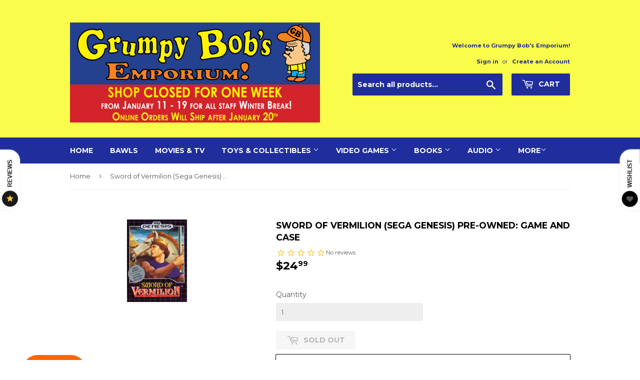

--- FILE ---
content_type: text/html; charset=utf-8
request_url: https://grumpybobsonline.com/products/sword-of-vermilion-sega-genesis-pre-owned-game-and-case
body_size: 27058
content:
<!doctype html>
<!--[if lt IE 7]><html class="no-js lt-ie9 lt-ie8 lt-ie7" lang="en"> <![endif]-->
<!--[if IE 7]><html class="no-js lt-ie9 lt-ie8" lang="en"> <![endif]-->
<!--[if IE 8]><html class="no-js lt-ie9" lang="en"> <![endif]-->
<!--[if IE 9 ]><html class="ie9 no-js"> <![endif]-->
<!--[if (gt IE 9)|!(IE)]><!--> <html class="no-touch no-js"> <!--<![endif]-->
<head>
<meta name="p:domain_verify" content="50fb42bd7888c59275c9102f270bc155"/>
  <!-- Social Media Image -->
  <!-- <meta property="og:image" content="https://div0ky.com/repo/img/gbe_social_media.png" /> -->
  <!-- End Social Media Image Line -->

  <meta name="p:domain_verify" content="ec319649355803f16e4808d9524eac8c"/>
  
  <!-- Basic page needs ================================================== -->
  <meta charset="utf-8">
  <meta http-equiv="X-UA-Compatible" content="IE=edge,chrome=1">

  
  <link rel="shortcut icon" href="//grumpybobsonline.com/cdn/shop/files/Bob_32x32.png?v=1614294809" type="image/png" />
  

  <!-- Title and description ================================================== -->
  <title>
  Sword of Vermilion (Sega Genesis) Pre-Owned: Game and Case &ndash; Grumpy Bob’s Emporium / NewFire Gaming
  </title>


  
    <meta name="description" content="- Includes: Cartridge and Case w/ Case Art - 100% Original - Region 1/US Release - Guaranteed to Play! åÊ (used media items do not include any codes of any kind.) All of our items go through a thorough inspection process. We use top of the lineåÊVMIåÊHybrids to buff any items, that may need it. Our customers can order ">
  

  <!-- Product meta ================================================== -->
  
<meta property="og:site_name" content="Grumpy Bob’s Emporium / NewFire Gaming">
<meta property="og:url" content="https://grumpybobsonline.com/products/sword-of-vermilion-sega-genesis-pre-owned-game-and-case">
<meta property="og:title" content="Sword of Vermilion (Sega Genesis) Pre-Owned: Game and Case">
<meta property="og:type" content="product">
<meta property="og:description" content="- Includes: Cartridge and Case w/ Case Art - 100% Original - Region 1/US Release - Guaranteed to Play! åÊ (used media items do not include any codes of any kind.) All of our items go through a thorough inspection process. We use top of the lineåÊVMIåÊHybrids to buff any items, that may need it. Our customers can order "><meta property="og:price:amount" content="24.99">
  <meta property="og:price:currency" content="USD"><meta property="og:image:width" content="600"> 
      <meta property="og:image:height" content="315">
      <meta property="og:image" content="http://grumpybobsonline.com/cdn/shop/products/6423_1_10c0000b-899b-4e44-895e-a1cc83376d0f_1200x630_crop_center.jpg?v=1508197553">
<meta property="og:image:width" content="600"> 
      <meta property="og:image:height" content="315">
      <meta property="og:image:secure_url" content="https://grumpybobsonline.com/cdn/shop/products/6423_1_10c0000b-899b-4e44-895e-a1cc83376d0f_1200x630_crop_center.jpg?v=1508197553">


  <meta name="twitter:site" content="@grumpybobs">



  <meta name="twitter:card" content="summary_large_image">
  <meta name="twitter:image" content="https://grumpybobsonline.com/cdn/shop/products/6423_1_10c0000b-899b-4e44-895e-a1cc83376d0f_1024x1024.jpg?v=1508197553">
  <meta name="twitter:image:width" content="480">
  <meta name="twitter:image:height" content="480">



<meta name="twitter:title" content="Sword of Vermilion (Sega Genesis) Pre-Owned: Game and Case">
<meta name="twitter:description" content="- Includes: Cartridge and Case w/ Case Art - 100% Original - Region 1/US Release - Guaranteed to Play! åÊ (used media items do not include any codes of any kind.) All of our items go through a thorough inspection process. We use top of the lineåÊVMIåÊHybrids to buff any items, that may need it. Our customers can order ">


  <!-- Helpers ================================================== -->
  <link rel="canonical" href="https://grumpybobsonline.com/products/sword-of-vermilion-sega-genesis-pre-owned-game-and-case">
  <meta name="viewport" content="width=device-width,initial-scale=1">

  <!-- CSS ================================================== -->
  <link href="//grumpybobsonline.com/cdn/shop/t/11/assets/theme.scss.css?v=122231863410717801771768077156" rel="stylesheet" type="text/css" media="all" />
  
  
  
  <link href="//fonts.googleapis.com/css?family=Montserrat:400,700" rel="stylesheet" type="text/css" media="all" />


  


  



  <!-- Header hook for plugins ================================================== -->
  <script>window.performance && window.performance.mark && window.performance.mark('shopify.content_for_header.start');</script><meta name="google-site-verification" content="OFJbG8BDqtfDPhaYP0jGyptSS68SrfM-7nM_vNMA7GA">
<meta name="facebook-domain-verification" content="mrzcw9rjcd7cg55517r643qvrwd90d">
<meta name="facebook-domain-verification" content="1k2e6pmgicg3c59pfbfdg2xhr62sdb">
<meta id="shopify-digital-wallet" name="shopify-digital-wallet" content="/21243981/digital_wallets/dialog">
<meta name="shopify-checkout-api-token" content="37ba8ad497baa50f3aed02b601708bac">
<meta id="in-context-paypal-metadata" data-shop-id="21243981" data-venmo-supported="false" data-environment="production" data-locale="en_US" data-paypal-v4="true" data-currency="USD">
<link rel="alternate" type="application/json+oembed" href="https://grumpybobsonline.com/products/sword-of-vermilion-sega-genesis-pre-owned-game-and-case.oembed">
<script async="async" src="/checkouts/internal/preloads.js?locale=en-US"></script>
<link rel="preconnect" href="https://shop.app" crossorigin="anonymous">
<script async="async" src="https://shop.app/checkouts/internal/preloads.js?locale=en-US&shop_id=21243981" crossorigin="anonymous"></script>
<script id="shopify-features" type="application/json">{"accessToken":"37ba8ad497baa50f3aed02b601708bac","betas":["rich-media-storefront-analytics"],"domain":"grumpybobsonline.com","predictiveSearch":true,"shopId":21243981,"locale":"en"}</script>
<script>var Shopify = Shopify || {};
Shopify.shop = "grumpy-bobs-emporium.myshopify.com";
Shopify.locale = "en";
Shopify.currency = {"active":"USD","rate":"1.0"};
Shopify.country = "US";
Shopify.theme = {"name":"Supply (Main Build 2.0 w\/ New Checkbox)","id":132944691294,"schema_name":"Supply","schema_version":"2.0.6","theme_store_id":679,"role":"main"};
Shopify.theme.handle = "null";
Shopify.theme.style = {"id":null,"handle":null};
Shopify.cdnHost = "grumpybobsonline.com/cdn";
Shopify.routes = Shopify.routes || {};
Shopify.routes.root = "/";</script>
<script type="module">!function(o){(o.Shopify=o.Shopify||{}).modules=!0}(window);</script>
<script>!function(o){function n(){var o=[];function n(){o.push(Array.prototype.slice.apply(arguments))}return n.q=o,n}var t=o.Shopify=o.Shopify||{};t.loadFeatures=n(),t.autoloadFeatures=n()}(window);</script>
<script>
  window.ShopifyPay = window.ShopifyPay || {};
  window.ShopifyPay.apiHost = "shop.app\/pay";
  window.ShopifyPay.redirectState = null;
</script>
<script id="shop-js-analytics" type="application/json">{"pageType":"product"}</script>
<script defer="defer" async type="module" src="//grumpybobsonline.com/cdn/shopifycloud/shop-js/modules/v2/client.init-shop-cart-sync_C5BV16lS.en.esm.js"></script>
<script defer="defer" async type="module" src="//grumpybobsonline.com/cdn/shopifycloud/shop-js/modules/v2/chunk.common_CygWptCX.esm.js"></script>
<script type="module">
  await import("//grumpybobsonline.com/cdn/shopifycloud/shop-js/modules/v2/client.init-shop-cart-sync_C5BV16lS.en.esm.js");
await import("//grumpybobsonline.com/cdn/shopifycloud/shop-js/modules/v2/chunk.common_CygWptCX.esm.js");

  window.Shopify.SignInWithShop?.initShopCartSync?.({"fedCMEnabled":true,"windoidEnabled":true});

</script>
<script>
  window.Shopify = window.Shopify || {};
  if (!window.Shopify.featureAssets) window.Shopify.featureAssets = {};
  window.Shopify.featureAssets['shop-js'] = {"shop-cart-sync":["modules/v2/client.shop-cart-sync_ZFArdW7E.en.esm.js","modules/v2/chunk.common_CygWptCX.esm.js"],"init-fed-cm":["modules/v2/client.init-fed-cm_CmiC4vf6.en.esm.js","modules/v2/chunk.common_CygWptCX.esm.js"],"shop-button":["modules/v2/client.shop-button_tlx5R9nI.en.esm.js","modules/v2/chunk.common_CygWptCX.esm.js"],"shop-cash-offers":["modules/v2/client.shop-cash-offers_DOA2yAJr.en.esm.js","modules/v2/chunk.common_CygWptCX.esm.js","modules/v2/chunk.modal_D71HUcav.esm.js"],"init-windoid":["modules/v2/client.init-windoid_sURxWdc1.en.esm.js","modules/v2/chunk.common_CygWptCX.esm.js"],"shop-toast-manager":["modules/v2/client.shop-toast-manager_ClPi3nE9.en.esm.js","modules/v2/chunk.common_CygWptCX.esm.js"],"init-shop-email-lookup-coordinator":["modules/v2/client.init-shop-email-lookup-coordinator_B8hsDcYM.en.esm.js","modules/v2/chunk.common_CygWptCX.esm.js"],"init-shop-cart-sync":["modules/v2/client.init-shop-cart-sync_C5BV16lS.en.esm.js","modules/v2/chunk.common_CygWptCX.esm.js"],"avatar":["modules/v2/client.avatar_BTnouDA3.en.esm.js"],"pay-button":["modules/v2/client.pay-button_FdsNuTd3.en.esm.js","modules/v2/chunk.common_CygWptCX.esm.js"],"init-customer-accounts":["modules/v2/client.init-customer-accounts_DxDtT_ad.en.esm.js","modules/v2/client.shop-login-button_C5VAVYt1.en.esm.js","modules/v2/chunk.common_CygWptCX.esm.js","modules/v2/chunk.modal_D71HUcav.esm.js"],"init-shop-for-new-customer-accounts":["modules/v2/client.init-shop-for-new-customer-accounts_ChsxoAhi.en.esm.js","modules/v2/client.shop-login-button_C5VAVYt1.en.esm.js","modules/v2/chunk.common_CygWptCX.esm.js","modules/v2/chunk.modal_D71HUcav.esm.js"],"shop-login-button":["modules/v2/client.shop-login-button_C5VAVYt1.en.esm.js","modules/v2/chunk.common_CygWptCX.esm.js","modules/v2/chunk.modal_D71HUcav.esm.js"],"init-customer-accounts-sign-up":["modules/v2/client.init-customer-accounts-sign-up_CPSyQ0Tj.en.esm.js","modules/v2/client.shop-login-button_C5VAVYt1.en.esm.js","modules/v2/chunk.common_CygWptCX.esm.js","modules/v2/chunk.modal_D71HUcav.esm.js"],"shop-follow-button":["modules/v2/client.shop-follow-button_Cva4Ekp9.en.esm.js","modules/v2/chunk.common_CygWptCX.esm.js","modules/v2/chunk.modal_D71HUcav.esm.js"],"checkout-modal":["modules/v2/client.checkout-modal_BPM8l0SH.en.esm.js","modules/v2/chunk.common_CygWptCX.esm.js","modules/v2/chunk.modal_D71HUcav.esm.js"],"lead-capture":["modules/v2/client.lead-capture_Bi8yE_yS.en.esm.js","modules/v2/chunk.common_CygWptCX.esm.js","modules/v2/chunk.modal_D71HUcav.esm.js"],"shop-login":["modules/v2/client.shop-login_D6lNrXab.en.esm.js","modules/v2/chunk.common_CygWptCX.esm.js","modules/v2/chunk.modal_D71HUcav.esm.js"],"payment-terms":["modules/v2/client.payment-terms_CZxnsJam.en.esm.js","modules/v2/chunk.common_CygWptCX.esm.js","modules/v2/chunk.modal_D71HUcav.esm.js"]};
</script>
<script>(function() {
  var isLoaded = false;
  function asyncLoad() {
    if (isLoaded) return;
    isLoaded = true;
    var urls = ["https:\/\/a.mailmunch.co\/widgets\/site-672823-1ab8f247105fba42219f2bb4588703621fcaf540.js?shop=grumpy-bobs-emporium.myshopify.com","https:\/\/call.chatra.io\/shopify?chatraId=sFppSF6KQLEFTmjq9\u0026shop=grumpy-bobs-emporium.myshopify.com","https:\/\/img0.socialshopwave.com\/ssw-empty.js?shop=grumpy-bobs-emporium.myshopify.com"];
    for (var i = 0; i < urls.length; i++) {
      var s = document.createElement('script');
      s.type = 'text/javascript';
      s.async = true;
      s.src = urls[i];
      var x = document.getElementsByTagName('script')[0];
      x.parentNode.insertBefore(s, x);
    }
  };
  if(window.attachEvent) {
    window.attachEvent('onload', asyncLoad);
  } else {
    window.addEventListener('load', asyncLoad, false);
  }
})();</script>
<script id="__st">var __st={"a":21243981,"offset":-21600,"reqid":"aece338b-ce9a-4f45-a2bb-c5a8f03316f1-1768825313","pageurl":"grumpybobsonline.com\/products\/sword-of-vermilion-sega-genesis-pre-owned-game-and-case","u":"5b5bafa3b9dd","p":"product","rtyp":"product","rid":191387762717};</script>
<script>window.ShopifyPaypalV4VisibilityTracking = true;</script>
<script id="captcha-bootstrap">!function(){'use strict';const t='contact',e='account',n='new_comment',o=[[t,t],['blogs',n],['comments',n],[t,'customer']],c=[[e,'customer_login'],[e,'guest_login'],[e,'recover_customer_password'],[e,'create_customer']],r=t=>t.map((([t,e])=>`form[action*='/${t}']:not([data-nocaptcha='true']) input[name='form_type'][value='${e}']`)).join(','),a=t=>()=>t?[...document.querySelectorAll(t)].map((t=>t.form)):[];function s(){const t=[...o],e=r(t);return a(e)}const i='password',u='form_key',d=['recaptcha-v3-token','g-recaptcha-response','h-captcha-response',i],f=()=>{try{return window.sessionStorage}catch{return}},m='__shopify_v',_=t=>t.elements[u];function p(t,e,n=!1){try{const o=window.sessionStorage,c=JSON.parse(o.getItem(e)),{data:r}=function(t){const{data:e,action:n}=t;return t[m]||n?{data:e,action:n}:{data:t,action:n}}(c);for(const[e,n]of Object.entries(r))t.elements[e]&&(t.elements[e].value=n);n&&o.removeItem(e)}catch(o){console.error('form repopulation failed',{error:o})}}const l='form_type',E='cptcha';function T(t){t.dataset[E]=!0}const w=window,h=w.document,L='Shopify',v='ce_forms',y='captcha';let A=!1;((t,e)=>{const n=(g='f06e6c50-85a8-45c8-87d0-21a2b65856fe',I='https://cdn.shopify.com/shopifycloud/storefront-forms-hcaptcha/ce_storefront_forms_captcha_hcaptcha.v1.5.2.iife.js',D={infoText:'Protected by hCaptcha',privacyText:'Privacy',termsText:'Terms'},(t,e,n)=>{const o=w[L][v],c=o.bindForm;if(c)return c(t,g,e,D).then(n);var r;o.q.push([[t,g,e,D],n]),r=I,A||(h.body.append(Object.assign(h.createElement('script'),{id:'captcha-provider',async:!0,src:r})),A=!0)});var g,I,D;w[L]=w[L]||{},w[L][v]=w[L][v]||{},w[L][v].q=[],w[L][y]=w[L][y]||{},w[L][y].protect=function(t,e){n(t,void 0,e),T(t)},Object.freeze(w[L][y]),function(t,e,n,w,h,L){const[v,y,A,g]=function(t,e,n){const i=e?o:[],u=t?c:[],d=[...i,...u],f=r(d),m=r(i),_=r(d.filter((([t,e])=>n.includes(e))));return[a(f),a(m),a(_),s()]}(w,h,L),I=t=>{const e=t.target;return e instanceof HTMLFormElement?e:e&&e.form},D=t=>v().includes(t);t.addEventListener('submit',(t=>{const e=I(t);if(!e)return;const n=D(e)&&!e.dataset.hcaptchaBound&&!e.dataset.recaptchaBound,o=_(e),c=g().includes(e)&&(!o||!o.value);(n||c)&&t.preventDefault(),c&&!n&&(function(t){try{if(!f())return;!function(t){const e=f();if(!e)return;const n=_(t);if(!n)return;const o=n.value;o&&e.removeItem(o)}(t);const e=Array.from(Array(32),(()=>Math.random().toString(36)[2])).join('');!function(t,e){_(t)||t.append(Object.assign(document.createElement('input'),{type:'hidden',name:u})),t.elements[u].value=e}(t,e),function(t,e){const n=f();if(!n)return;const o=[...t.querySelectorAll(`input[type='${i}']`)].map((({name:t})=>t)),c=[...d,...o],r={};for(const[a,s]of new FormData(t).entries())c.includes(a)||(r[a]=s);n.setItem(e,JSON.stringify({[m]:1,action:t.action,data:r}))}(t,e)}catch(e){console.error('failed to persist form',e)}}(e),e.submit())}));const S=(t,e)=>{t&&!t.dataset[E]&&(n(t,e.some((e=>e===t))),T(t))};for(const o of['focusin','change'])t.addEventListener(o,(t=>{const e=I(t);D(e)&&S(e,y())}));const B=e.get('form_key'),M=e.get(l),P=B&&M;t.addEventListener('DOMContentLoaded',(()=>{const t=y();if(P)for(const e of t)e.elements[l].value===M&&p(e,B);[...new Set([...A(),...v().filter((t=>'true'===t.dataset.shopifyCaptcha))])].forEach((e=>S(e,t)))}))}(h,new URLSearchParams(w.location.search),n,t,e,['guest_login'])})(!0,!0)}();</script>
<script integrity="sha256-4kQ18oKyAcykRKYeNunJcIwy7WH5gtpwJnB7kiuLZ1E=" data-source-attribution="shopify.loadfeatures" defer="defer" src="//grumpybobsonline.com/cdn/shopifycloud/storefront/assets/storefront/load_feature-a0a9edcb.js" crossorigin="anonymous"></script>
<script crossorigin="anonymous" defer="defer" src="//grumpybobsonline.com/cdn/shopifycloud/storefront/assets/shopify_pay/storefront-65b4c6d7.js?v=20250812"></script>
<script data-source-attribution="shopify.dynamic_checkout.dynamic.init">var Shopify=Shopify||{};Shopify.PaymentButton=Shopify.PaymentButton||{isStorefrontPortableWallets:!0,init:function(){window.Shopify.PaymentButton.init=function(){};var t=document.createElement("script");t.src="https://grumpybobsonline.com/cdn/shopifycloud/portable-wallets/latest/portable-wallets.en.js",t.type="module",document.head.appendChild(t)}};
</script>
<script data-source-attribution="shopify.dynamic_checkout.buyer_consent">
  function portableWalletsHideBuyerConsent(e){var t=document.getElementById("shopify-buyer-consent"),n=document.getElementById("shopify-subscription-policy-button");t&&n&&(t.classList.add("hidden"),t.setAttribute("aria-hidden","true"),n.removeEventListener("click",e))}function portableWalletsShowBuyerConsent(e){var t=document.getElementById("shopify-buyer-consent"),n=document.getElementById("shopify-subscription-policy-button");t&&n&&(t.classList.remove("hidden"),t.removeAttribute("aria-hidden"),n.addEventListener("click",e))}window.Shopify?.PaymentButton&&(window.Shopify.PaymentButton.hideBuyerConsent=portableWalletsHideBuyerConsent,window.Shopify.PaymentButton.showBuyerConsent=portableWalletsShowBuyerConsent);
</script>
<script data-source-attribution="shopify.dynamic_checkout.cart.bootstrap">document.addEventListener("DOMContentLoaded",(function(){function t(){return document.querySelector("shopify-accelerated-checkout-cart, shopify-accelerated-checkout")}if(t())Shopify.PaymentButton.init();else{new MutationObserver((function(e,n){t()&&(Shopify.PaymentButton.init(),n.disconnect())})).observe(document.body,{childList:!0,subtree:!0})}}));
</script>
<link id="shopify-accelerated-checkout-styles" rel="stylesheet" media="screen" href="https://grumpybobsonline.com/cdn/shopifycloud/portable-wallets/latest/accelerated-checkout-backwards-compat.css" crossorigin="anonymous">
<style id="shopify-accelerated-checkout-cart">
        #shopify-buyer-consent {
  margin-top: 1em;
  display: inline-block;
  width: 100%;
}

#shopify-buyer-consent.hidden {
  display: none;
}

#shopify-subscription-policy-button {
  background: none;
  border: none;
  padding: 0;
  text-decoration: underline;
  font-size: inherit;
  cursor: pointer;
}

#shopify-subscription-policy-button::before {
  box-shadow: none;
}

      </style>

<script>window.performance && window.performance.mark && window.performance.mark('shopify.content_for_header.end');</script>

  

<!--[if lt IE 9]>
<script src="//cdnjs.cloudflare.com/ajax/libs/html5shiv/3.7.2/html5shiv.min.js" type="text/javascript"></script>
<script src="//grumpybobsonline.com/cdn/shop/t/11/assets/respond.min.js?v=12883" type="text/javascript"></script>
<link href="//grumpybobsonline.com/cdn/shop/t/11/assets/respond-proxy.html" id="respond-proxy" rel="respond-proxy" />
<link href="//grumpybobsonline.com/search?q=0f405e1c906a1c5f32dad7ae3431f3c3" id="respond-redirect" rel="respond-redirect" />
<script src="//grumpybobsonline.com/search?q=0f405e1c906a1c5f32dad7ae3431f3c3" type="text/javascript"></script>
<![endif]-->
<!--[if (lte IE 9) ]><script src="//grumpybobsonline.com/cdn/shop/t/11/assets/match-media.min.js?v=12883" type="text/javascript"></script><![endif]-->


  
  

  <script src="//ajax.googleapis.com/ajax/libs/jquery/1.11.0/jquery.min.js" type="text/javascript"></script>


  <!--[if (gt IE 9)|!(IE)]><!--><script src="//grumpybobsonline.com/cdn/shop/t/11/assets/vendor.js?v=95258831569794591461751603295" defer="defer"></script><!--<![endif]-->
  <!--[if lte IE 9]><script src="//grumpybobsonline.com/cdn/shop/t/11/assets/vendor.js?v=95258831569794591461751603295"></script><![endif]-->

  <!--[if (gt IE 9)|!(IE)]><!--><script src="//grumpybobsonline.com/cdn/shop/t/11/assets/theme.js?v=181119018917200170681751603295" defer="defer"></script><!--<![endif]-->
  <!--[if lte IE 9]><script src="//grumpybobsonline.com/cdn/shop/t/11/assets/theme.js?v=181119018917200170681751603295"></script><![endif]-->


<!-- CreativeR Store Pickup -->
<!-- v1.4.0 -->
<!-- DO NOT EDIT THIS FILE. ANY CHANGES WILL BE OVERWRITTEN -->
<script type="text/javascript">
    let storePickupButtonText = 'Pick Up In Store';
    var storePickupSettings = {"max_days":"14","min_days":"0","name":true,"phone":true,"email":true,"date_enabled":false,"mandatory_collections":[{"id":156983361630,"handle":"in-store-pickup-only","title":"In-store Pickup Only"},{"id":431761866,"handle":"books","title":"Books"},{"id":432653194,"handle":"card-and-board-games","title":"Card and Board Games"},{"id":432316682,"handle":"collectibles","title":"Collectibles"},{"id":431767690,"handle":"general-electronics","title":"General Electronics"},{"id":431286922,"handle":"frontpage","title":"Home page"},{"id":431678282,"handle":"music","title":"Music"},{"id":432315274,"handle":"music-cassette-tapes","title":"Music/Cassette Tapes"},{"id":432315210,"handle":"music-cds","title":"Music/CDs"},{"id":32964837470,"handle":"new","title":"New"},{"id":432651658,"handle":"tablets","title":"Tablets"},{"id":431767114,"handle":"tablets-mp3-players-and-computers","title":"Tablets, MP3 Players, and Computers"},{"id":431752778,"handle":"toys-and-collectibles","title":"Toys and Collectibles"},{"id":431674890,"handle":"video-games","title":"Video Games"},{"id":432539594,"handle":"video-games-microsoft","title":"Video Games/Microsoft"},{"id":432590154,"handle":"video-games-microsoft-xbox-360","title":"Video Games/Microsoft/Xbox 360"},{"id":432318602,"handle":"video-games-nintendo","title":"Video Games/Nintendo"},{"id":432541514,"handle":"video-games-sega","title":"Video Games/Sega"},{"id":432319178,"handle":"video-games-sony","title":"Video Games/Sony"},{"id":156999876702,"handle":"accessories","title":"Accessories"},{"id":156990177374,"handle":"bawls","title":"Bawls Singles"},{"id":157030056030,"handle":"card-and-board-games","title":"Card and Board Games"},{"id":156986835038,"handle":"food-and-drinks","title":"Food and Drinks"},{"id":157167321182,"handle":"gamecube","title":"GameCube"},{"id":431678346,"handle":"movies-and-tv","title":"Movies and TV"},{"id":157031628894,"handle":"nes","title":"NES"},{"id":157088055390,"handle":"nintendo-switch","title":"Nintendo Switch"},{"id":157168173150,"handle":"psp","title":"PSP"},{"id":157126131806,"handle":"sega-cd","title":"Sega CD"},{"id":157003022430,"handle":"sega-genesis","title":"Sega Genesis"},{"id":157088841822,"handle":"sega-saturn","title":"Sega Saturn"},{"id":157168795742,"handle":"super-nintendo","title":"Super Nintendo"},{"id":157169156190,"handle":"switch","title":"Switch"},{"id":157084614750,"handle":"wii","title":"Wii"},{"id":157085433950,"handle":"wii-u","title":"Wii U"},{"id":157636952158,"handle":"3do","title":"3DO"},{"id":157601890398,"handle":"3ds","title":"3DS"},{"id":157683482718,"handle":"action-figures","title":"Action Figures"},{"id":157638623326,"handle":"atari","title":"Atari"},{"id":157628891230,"handle":"atari-2600","title":"Atari 2600"},{"id":157632135262,"handle":"atari-400-800-xl-xe","title":"Atari 400/800/XL/XE"},{"id":157634330718,"handle":"atari-5200","title":"Atari 5200"},{"id":157631971422,"handle":"atari-7800","title":"Atari 7800"},{"id":157634166878,"handle":"atari-jaguar","title":"Atari Jaguar"},{"id":157634232414,"handle":"atari-lynx","title":"Atari Lynx"},{"id":157690101854,"handle":"audiobooks","title":"Audiobooks"},{"id":157340270686,"handle":"bobs-bling","title":"Bob&apos;s Bling"},{"id":157342597214,"handle":"bobs-office-supplies","title":"Bob&apos;s Office Supplies"},{"id":157479108702,"handle":"bobmobile","title":"Bobmobile"},{"id":157689970782,"handle":"cassettes","title":"Cassettes"},{"id":157690232926,"handle":"cds","title":"CDs"},{"id":157683712094,"handle":"christmas-ornaments","title":"Christmas Ornaments"},{"id":157637541982,"handle":"colecovision","title":"ColecoVision"},{"id":157676961886,"handle":"comic-books","title":"Comic Books"},{"id":157683056734,"handle":"commodore-64","title":"Commodore 64"},{"id":157580001374,"handle":"dreamcast","title":"Dreamcast"},{"id":157603889246,"handle":"ds","title":"DS"},{"id":157672407134,"handle":"famicom","title":"Famicom"},{"id":157674897502,"handle":"funko-pop","title":"Funko POP"},{"id":157635313758,"handle":"game-boy","title":"Game Boy"},{"id":157635805278,"handle":"game-boy-advance","title":"Game Boy Advance"},{"id":157635706974,"handle":"game-boy-color","title":"Game Boy Color"},{"id":157682499678,"handle":"game-systems","title":"Game Systems"},{"id":157687283806,"handle":"graphic-novels","title":"Graphic Novels"},{"id":157640097886,"handle":"grumpy-swag-1","title":"Grumpy Swag"},{"id":157689446494,"handle":"hot-wheels","title":"Hot Wheels"},{"id":157683286110,"handle":"intellivision","title":"Intellivision"},{"id":157683875934,"handle":"jewelry","title":"Jewelry"},{"id":157687414878,"handle":"magazines","title":"Magazines"},{"id":157683155038,"handle":"magnavox-odyssey-2","title":"Magnavox Odyssey 2"},{"id":157687251038,"handle":"manga","title":"Manga"},{"id":157638918238,"handle":"microsoft","title":"Microsoft"},{"id":157683515486,"handle":"neo-geo","title":"Neo Geo"},{"id":157685874782,"handle":"neo-geo-pocket","title":"Neo Geo Pocket"},{"id":157638099038,"handle":"nintendo","title":"Nintendo"},{"id":157420322910,"handle":"nintendo-64","title":"Nintendo 64"},{"id":157687513182,"handle":"nintendo-power","title":"Nintendo Power"},{"id":157479436382,"handle":"grumpy-swag","title":"Official Grumpy Swag"},{"id":157638721630,"handle":"other-systems","title":"Other Systems"},{"id":157683351646,"handle":"pc-mac","title":"PC & MAC"},{"id":157682958430,"handle":"pc-engine","title":"PC Engine"},{"id":157684957278,"handle":"pc-fx","title":"PC-FX"},{"id":157683220574,"handle":"philips-cd-i","title":"Philips CD-i"},{"id":157550739550,"handle":"playstation-1","title":"Playstation 1"},{"id":157550870622,"handle":"playstation-2","title":"Playstation 2"},{"id":157544480862,"handle":"playstation-3","title":"Playstation 3"},{"id":157526851678,"handle":"playstation-4","title":"Playstation 4"},{"id":157343580254,"handle":"plushies","title":"Plushies"},{"id":157527900254,"handle":"ps-vita","title":"PS Vita"},{"id":157683613790,"handle":"retron-systems","title":"Retron Systems"},{"id":157638459486,"handle":"sega","title":"Sega"},{"id":157671817310,"handle":"sega-32x","title":"Sega 32X"},{"id":157636984926,"handle":"sega-game-gear","title":"Sega Game Gear"},{"id":157636624478,"handle":"sega-master-system","title":"Sega Master System"},{"id":157672276062,"handle":"sega-mega-drive","title":"Sega Mega Drive"},{"id":157638295646,"handle":"playstation","title":"Sony"},{"id":157703929950,"handle":"some-exclusions-apply","title":"Storewide (Some Exclusions Apply)"},{"id":157684039774,"handle":"strategy-guides","title":"Strategy Guides"},{"id":157672505438,"handle":"super-famicom","title":"Super Famicom"},{"id":157682892894,"handle":"texas-instruments-ti-99-4a","title":"Texas Instruments TI-99/4A"},{"id":157683318878,"handle":"turbografx-16","title":"TurboGrafx 16"},{"id":157682925662,"handle":"v-tech-socrates","title":"V-Tech Socrates"},{"id":157690658910,"handle":"vinyl","title":"Vinyl"},{"id":157642752094,"handle":"virtual-boy","title":"Virtual Boy"},{"id":157639016542,"handle":"xbox","title":"Xbox"},{"id":157420650590,"handle":"xbox-360","title":"Xbox 360"},{"id":157476290654,"handle":"xbox-one","title":"Xbox One"}],"exclude_collections":[],"blackoutDates":"","enableBlackoutDates":false,"cart_version":"v1_3","disabled":true,"message":"<br><b>We will notify you by email when you order is ready for pickup.</b></br> <BR>Orders are typically ready between 1-48 hrs after the order is placed. (Excluding Sunday and Monday).</br> <br><b>Pickup Times:</b></br>1pm-6pm Tues-Sat</br> <br><b>Pickup Location:</b></br>Grumpy Bob&apos;s Emporium</br>2915 N Center St</br>Maryville, IL 62062</br>618-288-3491</br> <br><b>Please have your order number ready to provide at time of pick up.</b></br>","button_text":"Pickup In Store","discount":"","styling":"style1","extra_input_1":"","extra_input_2":"","extra_input_3":"","tagWithPickupDate":null,"tagWithPickupTime":null,"tagWithPickupLocation":null,"same_day_pickup":true,"stores_on_top":true,"above_weight":null,"checkoutStoreName":null,"replaceCustomerName":null,"overwriteLocale":true,"locationsInASelect":false,"saveOnChange":false,"shippingEnabled":true,"pickupEnabled":true};
    
    var stores =  [{"storeID":2656,"name":"Grumpy Bobs Emporium","company":"Grumpy Bobs Emporium","street":"2915 N Center St","city":"Maryville","country":"United States","zip":"62062","province":"Illinois","disableSameDayPickup":true,"disableSameDayAfterHour":"12:00","enablePickupTime":false,"blackoutDates":"","cutOffStartTime":"17:00","cutOffMinPickupDays":"1","allowTimeCutOff":true,"pickupDays":["3","4","5","6","7"],"daysOfWeek":{"0":{"min":{"hour":"12","minute":"00"},"max":{"hour":"18","minute":"00"}},"1":{"min":{"hour":"13","minute":"00"},"max":{"hour":"18","minute":"00"}},"2":{"min":{"hour":"13","minute":"00"},"max":{"hour":"17","minute":"00"}},"3":{"min":{"hour":"13","minute":"00"},"max":{"hour":"17","minute":"00"}},"4":{"min":{"hour":"13","minute":"00"},"max":{"hour":"17","minute":"00"}},"5":{"min":{"hour":"13","minute":"00"},"max":{"hour":"17","minute":"00"}},"6":{"min":{"hour":"13","minute":"00"},"max":{"hour":"17","minute":"00"}}}}] 

    
    
    

    var pickupTranslations =  JSON.parse('{\"en\":{\"textButton\":\"Pickup In Store\",\"pickupDate\":\"Pickup Date\",\"chooseADateTime\":\"Choose a date/time\",\"nameOfPersonCollecting\":\"Name of person Picking Up\",\"pickupFirstName\":\"First name\",\"pickupLastName\":\"Last name\",\"yourName\":\"Your name\",\"contactNumber\":\"Contact Number\",\"pickupEmail\":\"Your email address\",\"pickupEmailPlaceholder\":\"email address\",\"pickupStore\":\"Pickup Store\",\"chooseLocation\":\"Choose a location below for pickup\",\"chooseLocationOption\":\"Please choose a location\",\"pickupDateError\":\"Please enter a pickup date.\",\"nameOfPersonCollectingError\":\"Please enter who will be picking up your order.\",\"pickupFirstNameError\":\"Enter a first name\",\"pickupLastNameError\":\"Enter a last name\",\"contactNumberError\":\"Please enter a phone number.\",\"emailError\":\"Please enter your email address.\",\"storeSelectError\":\"Please select which store you will pick up from\",\"extra1Placeholder\":\"\",\"extra2Placeholder\":\"\",\"extra3Placeholder\":\"\",\"extraField1Error\":\"You must complete this field\",\"extraField2Error\":\"You must complete this field\",\"extraField3Error\":\"You must complete this field\",\"shippingTitle1\":\"Store Pickup\",\"noRatesForCart\":\"Pickup is not available for your cart or destination.\",\"noRatesForCountryNotice\":\"We do not offer pickups in this country.\",\"contactAddressTitle\":\"Pickup Address (STORE USE ONLY. Do NOT change the fields below):\",\"first_name_label\":\"First name:\",\"first_name_placeholder\":\"First name\",\"optional_first_name_label\":\"First name\",\"optional_first_name_placeholder\":\"First name (optional)\",\"last_name_label\":\"Last name\",\"last_name_placeholder\":\"Last name\",\"company\":\"Company\",\"zip_code_label\":\"Zip code\",\"zip_code_placeholder\":\"ZIP code\",\"postal_code_label\":\"Postal code\",\"postcode_label\":\"Postal code\",\"postal_code_placeholder\":\"Postal code\",\"postcode_placeholder\":\"Post code\",\"city_label\":\"City\",\"country_label\":\"Country\",\"address_title\":\"Address\",\"address1_label\":\"Address\",\"orderSummary\":\"Free Pickup\",\"shippingLabel\":\"Store Pickup\",\"taxesLabel\":\"Taxes\",\"shippingDefaultValue\":\"Calculated at next step\",\"shippingTitle2\":\"Store Pickup\",\"billingAddressTitle\":\"Billing address\",\"sameBillingAddressLabel\":\"Please use the option below ⬇\",\"differentBillingAddressLabel\":\"Use a different billing address\",\"billingAddressDescription\":\"Please enter your Billing Address:\",\"billingAddressDescriptionNoShippingAddress\":\"Please enter your Billing Address:\",\"thankYouMarkerShipping\":\"Pickup address\",\"thankYouMarkerCurrent\":\"Pickup address\",\"shippingAddressTitle\":\"Pickup address\",\"orderUpdatesSubscribeToEmailNotifications\":\"Get pickup updates by email\",\"orderUpdatesSubscribeToPhoneNotifications\":\"Get pickup updates by email or SMS\",\"orderUpdatesSubscribeToEmailOrPhoneNotifications\":\"Get pickup updates by SMS\",\"reviewBlockShippingAddressTitle\":\"Store Pickup\",\"continue_to_shipping_method\":\"Continue to shipping method\"}}') 

    var pickupCompany = "Grumpy Bobs Emporium";
    var pickupAddress = "2915 N Center St";
    var pickupCity = "Maryville";
    var pickupCountry = "United States";
    var pickupZip = "62062";
    var pickupProvince = "Illinois";
    var pickupLocale = "en";
    var shopPhone = "6182883491";
    var pickupProduct = '31524662181982';
    var appUrl = 'https://shopify-pickup-app.herokuapp.com/';
    var storePickupLoaded = false;
    var pickupProductInCart = false;
    var CRpermanentDomain = 'grumpy-bobs-emporium.myshopify.com';
    
    
</script>
<div style="display:none;">
    
</div>

<!-- CreativeR Store Pickup-->
<link rel="stylesheet" type="text/css" href='//grumpybobsonline.com/cdn/shop/t/11/assets/sca.storepickup.css?v=11503990331391480291751603295' />

 

<script>window.__pagefly_analytics_settings__ = {"acceptTracking":false};</script>
 <!-- BEGIN app block: shopify://apps/chatra-live-chat-chatbot/blocks/widget/3617185a-5880-4550-b1d3-81cdb9d37290 --><script src="" async></script>

<!-- END app block --><link href="https://monorail-edge.shopifysvc.com" rel="dns-prefetch">
<script>(function(){if ("sendBeacon" in navigator && "performance" in window) {try {var session_token_from_headers = performance.getEntriesByType('navigation')[0].serverTiming.find(x => x.name == '_s').description;} catch {var session_token_from_headers = undefined;}var session_cookie_matches = document.cookie.match(/_shopify_s=([^;]*)/);var session_token_from_cookie = session_cookie_matches && session_cookie_matches.length === 2 ? session_cookie_matches[1] : "";var session_token = session_token_from_headers || session_token_from_cookie || "";function handle_abandonment_event(e) {var entries = performance.getEntries().filter(function(entry) {return /monorail-edge.shopifysvc.com/.test(entry.name);});if (!window.abandonment_tracked && entries.length === 0) {window.abandonment_tracked = true;var currentMs = Date.now();var navigation_start = performance.timing.navigationStart;var payload = {shop_id: 21243981,url: window.location.href,navigation_start,duration: currentMs - navigation_start,session_token,page_type: "product"};window.navigator.sendBeacon("https://monorail-edge.shopifysvc.com/v1/produce", JSON.stringify({schema_id: "online_store_buyer_site_abandonment/1.1",payload: payload,metadata: {event_created_at_ms: currentMs,event_sent_at_ms: currentMs}}));}}window.addEventListener('pagehide', handle_abandonment_event);}}());</script>
<script id="web-pixels-manager-setup">(function e(e,d,r,n,o){if(void 0===o&&(o={}),!Boolean(null===(a=null===(i=window.Shopify)||void 0===i?void 0:i.analytics)||void 0===a?void 0:a.replayQueue)){var i,a;window.Shopify=window.Shopify||{};var t=window.Shopify;t.analytics=t.analytics||{};var s=t.analytics;s.replayQueue=[],s.publish=function(e,d,r){return s.replayQueue.push([e,d,r]),!0};try{self.performance.mark("wpm:start")}catch(e){}var l=function(){var e={modern:/Edge?\/(1{2}[4-9]|1[2-9]\d|[2-9]\d{2}|\d{4,})\.\d+(\.\d+|)|Firefox\/(1{2}[4-9]|1[2-9]\d|[2-9]\d{2}|\d{4,})\.\d+(\.\d+|)|Chrom(ium|e)\/(9{2}|\d{3,})\.\d+(\.\d+|)|(Maci|X1{2}).+ Version\/(15\.\d+|(1[6-9]|[2-9]\d|\d{3,})\.\d+)([,.]\d+|)( \(\w+\)|)( Mobile\/\w+|) Safari\/|Chrome.+OPR\/(9{2}|\d{3,})\.\d+\.\d+|(CPU[ +]OS|iPhone[ +]OS|CPU[ +]iPhone|CPU IPhone OS|CPU iPad OS)[ +]+(15[._]\d+|(1[6-9]|[2-9]\d|\d{3,})[._]\d+)([._]\d+|)|Android:?[ /-](13[3-9]|1[4-9]\d|[2-9]\d{2}|\d{4,})(\.\d+|)(\.\d+|)|Android.+Firefox\/(13[5-9]|1[4-9]\d|[2-9]\d{2}|\d{4,})\.\d+(\.\d+|)|Android.+Chrom(ium|e)\/(13[3-9]|1[4-9]\d|[2-9]\d{2}|\d{4,})\.\d+(\.\d+|)|SamsungBrowser\/([2-9]\d|\d{3,})\.\d+/,legacy:/Edge?\/(1[6-9]|[2-9]\d|\d{3,})\.\d+(\.\d+|)|Firefox\/(5[4-9]|[6-9]\d|\d{3,})\.\d+(\.\d+|)|Chrom(ium|e)\/(5[1-9]|[6-9]\d|\d{3,})\.\d+(\.\d+|)([\d.]+$|.*Safari\/(?![\d.]+ Edge\/[\d.]+$))|(Maci|X1{2}).+ Version\/(10\.\d+|(1[1-9]|[2-9]\d|\d{3,})\.\d+)([,.]\d+|)( \(\w+\)|)( Mobile\/\w+|) Safari\/|Chrome.+OPR\/(3[89]|[4-9]\d|\d{3,})\.\d+\.\d+|(CPU[ +]OS|iPhone[ +]OS|CPU[ +]iPhone|CPU IPhone OS|CPU iPad OS)[ +]+(10[._]\d+|(1[1-9]|[2-9]\d|\d{3,})[._]\d+)([._]\d+|)|Android:?[ /-](13[3-9]|1[4-9]\d|[2-9]\d{2}|\d{4,})(\.\d+|)(\.\d+|)|Mobile Safari.+OPR\/([89]\d|\d{3,})\.\d+\.\d+|Android.+Firefox\/(13[5-9]|1[4-9]\d|[2-9]\d{2}|\d{4,})\.\d+(\.\d+|)|Android.+Chrom(ium|e)\/(13[3-9]|1[4-9]\d|[2-9]\d{2}|\d{4,})\.\d+(\.\d+|)|Android.+(UC? ?Browser|UCWEB|U3)[ /]?(15\.([5-9]|\d{2,})|(1[6-9]|[2-9]\d|\d{3,})\.\d+)\.\d+|SamsungBrowser\/(5\.\d+|([6-9]|\d{2,})\.\d+)|Android.+MQ{2}Browser\/(14(\.(9|\d{2,})|)|(1[5-9]|[2-9]\d|\d{3,})(\.\d+|))(\.\d+|)|K[Aa][Ii]OS\/(3\.\d+|([4-9]|\d{2,})\.\d+)(\.\d+|)/},d=e.modern,r=e.legacy,n=navigator.userAgent;return n.match(d)?"modern":n.match(r)?"legacy":"unknown"}(),u="modern"===l?"modern":"legacy",c=(null!=n?n:{modern:"",legacy:""})[u],f=function(e){return[e.baseUrl,"/wpm","/b",e.hashVersion,"modern"===e.buildTarget?"m":"l",".js"].join("")}({baseUrl:d,hashVersion:r,buildTarget:u}),m=function(e){var d=e.version,r=e.bundleTarget,n=e.surface,o=e.pageUrl,i=e.monorailEndpoint;return{emit:function(e){var a=e.status,t=e.errorMsg,s=(new Date).getTime(),l=JSON.stringify({metadata:{event_sent_at_ms:s},events:[{schema_id:"web_pixels_manager_load/3.1",payload:{version:d,bundle_target:r,page_url:o,status:a,surface:n,error_msg:t},metadata:{event_created_at_ms:s}}]});if(!i)return console&&console.warn&&console.warn("[Web Pixels Manager] No Monorail endpoint provided, skipping logging."),!1;try{return self.navigator.sendBeacon.bind(self.navigator)(i,l)}catch(e){}var u=new XMLHttpRequest;try{return u.open("POST",i,!0),u.setRequestHeader("Content-Type","text/plain"),u.send(l),!0}catch(e){return console&&console.warn&&console.warn("[Web Pixels Manager] Got an unhandled error while logging to Monorail."),!1}}}}({version:r,bundleTarget:l,surface:e.surface,pageUrl:self.location.href,monorailEndpoint:e.monorailEndpoint});try{o.browserTarget=l,function(e){var d=e.src,r=e.async,n=void 0===r||r,o=e.onload,i=e.onerror,a=e.sri,t=e.scriptDataAttributes,s=void 0===t?{}:t,l=document.createElement("script"),u=document.querySelector("head"),c=document.querySelector("body");if(l.async=n,l.src=d,a&&(l.integrity=a,l.crossOrigin="anonymous"),s)for(var f in s)if(Object.prototype.hasOwnProperty.call(s,f))try{l.dataset[f]=s[f]}catch(e){}if(o&&l.addEventListener("load",o),i&&l.addEventListener("error",i),u)u.appendChild(l);else{if(!c)throw new Error("Did not find a head or body element to append the script");c.appendChild(l)}}({src:f,async:!0,onload:function(){if(!function(){var e,d;return Boolean(null===(d=null===(e=window.Shopify)||void 0===e?void 0:e.analytics)||void 0===d?void 0:d.initialized)}()){var d=window.webPixelsManager.init(e)||void 0;if(d){var r=window.Shopify.analytics;r.replayQueue.forEach((function(e){var r=e[0],n=e[1],o=e[2];d.publishCustomEvent(r,n,o)})),r.replayQueue=[],r.publish=d.publishCustomEvent,r.visitor=d.visitor,r.initialized=!0}}},onerror:function(){return m.emit({status:"failed",errorMsg:"".concat(f," has failed to load")})},sri:function(e){var d=/^sha384-[A-Za-z0-9+/=]+$/;return"string"==typeof e&&d.test(e)}(c)?c:"",scriptDataAttributes:o}),m.emit({status:"loading"})}catch(e){m.emit({status:"failed",errorMsg:(null==e?void 0:e.message)||"Unknown error"})}}})({shopId: 21243981,storefrontBaseUrl: "https://grumpybobsonline.com",extensionsBaseUrl: "https://extensions.shopifycdn.com/cdn/shopifycloud/web-pixels-manager",monorailEndpoint: "https://monorail-edge.shopifysvc.com/unstable/produce_batch",surface: "storefront-renderer",enabledBetaFlags: ["2dca8a86"],webPixelsConfigList: [{"id":"340230238","configuration":"{\"config\":\"{\\\"pixel_id\\\":\\\"G-844ZNY2BSP\\\",\\\"target_country\\\":\\\"US\\\",\\\"gtag_events\\\":[{\\\"type\\\":\\\"search\\\",\\\"action_label\\\":[\\\"G-844ZNY2BSP\\\",\\\"AW-428253706\\\/PXiNCMupjvUBEIrEmswB\\\"]},{\\\"type\\\":\\\"begin_checkout\\\",\\\"action_label\\\":[\\\"G-844ZNY2BSP\\\",\\\"AW-428253706\\\/OLoDCMipjvUBEIrEmswB\\\"]},{\\\"type\\\":\\\"view_item\\\",\\\"action_label\\\":[\\\"G-844ZNY2BSP\\\",\\\"AW-428253706\\\/8XhXCMKpjvUBEIrEmswB\\\",\\\"MC-1WVBRSYTE7\\\"]},{\\\"type\\\":\\\"purchase\\\",\\\"action_label\\\":[\\\"G-844ZNY2BSP\\\",\\\"AW-428253706\\\/KtV5CL-pjvUBEIrEmswB\\\",\\\"MC-1WVBRSYTE7\\\"]},{\\\"type\\\":\\\"page_view\\\",\\\"action_label\\\":[\\\"G-844ZNY2BSP\\\",\\\"AW-428253706\\\/A9hcCLypjvUBEIrEmswB\\\",\\\"MC-1WVBRSYTE7\\\"]},{\\\"type\\\":\\\"add_payment_info\\\",\\\"action_label\\\":[\\\"G-844ZNY2BSP\\\",\\\"AW-428253706\\\/i77wCM6pjvUBEIrEmswB\\\"]},{\\\"type\\\":\\\"add_to_cart\\\",\\\"action_label\\\":[\\\"G-844ZNY2BSP\\\",\\\"AW-428253706\\\/PUeICMWpjvUBEIrEmswB\\\"]}],\\\"enable_monitoring_mode\\\":false}\"}","eventPayloadVersion":"v1","runtimeContext":"OPEN","scriptVersion":"b2a88bafab3e21179ed38636efcd8a93","type":"APP","apiClientId":1780363,"privacyPurposes":[],"dataSharingAdjustments":{"protectedCustomerApprovalScopes":["read_customer_address","read_customer_email","read_customer_name","read_customer_personal_data","read_customer_phone"]}},{"id":"143130718","configuration":"{\"pixel_id\":\"338529293861370\",\"pixel_type\":\"facebook_pixel\",\"metaapp_system_user_token\":\"-\"}","eventPayloadVersion":"v1","runtimeContext":"OPEN","scriptVersion":"ca16bc87fe92b6042fbaa3acc2fbdaa6","type":"APP","apiClientId":2329312,"privacyPurposes":["ANALYTICS","MARKETING","SALE_OF_DATA"],"dataSharingAdjustments":{"protectedCustomerApprovalScopes":["read_customer_address","read_customer_email","read_customer_name","read_customer_personal_data","read_customer_phone"]}},{"id":"56098910","configuration":"{\"tagID\":\"2613370705657\"}","eventPayloadVersion":"v1","runtimeContext":"STRICT","scriptVersion":"18031546ee651571ed29edbe71a3550b","type":"APP","apiClientId":3009811,"privacyPurposes":["ANALYTICS","MARKETING","SALE_OF_DATA"],"dataSharingAdjustments":{"protectedCustomerApprovalScopes":["read_customer_address","read_customer_email","read_customer_name","read_customer_personal_data","read_customer_phone"]}},{"id":"shopify-app-pixel","configuration":"{}","eventPayloadVersion":"v1","runtimeContext":"STRICT","scriptVersion":"0450","apiClientId":"shopify-pixel","type":"APP","privacyPurposes":["ANALYTICS","MARKETING"]},{"id":"shopify-custom-pixel","eventPayloadVersion":"v1","runtimeContext":"LAX","scriptVersion":"0450","apiClientId":"shopify-pixel","type":"CUSTOM","privacyPurposes":["ANALYTICS","MARKETING"]}],isMerchantRequest: false,initData: {"shop":{"name":"Grumpy Bob’s Emporium \/ NewFire Gaming","paymentSettings":{"currencyCode":"USD"},"myshopifyDomain":"grumpy-bobs-emporium.myshopify.com","countryCode":"US","storefrontUrl":"https:\/\/grumpybobsonline.com"},"customer":null,"cart":null,"checkout":null,"productVariants":[{"price":{"amount":24.99,"currencyCode":"USD"},"product":{"title":"Sword of Vermilion (Sega Genesis) Pre-Owned: Game and Case","vendor":"NewFire Gaming","id":"191387762717","untranslatedTitle":"Sword of Vermilion (Sega Genesis) Pre-Owned: Game and Case","url":"\/products\/sword-of-vermilion-sega-genesis-pre-owned-game-and-case","type":"Sega Genesis"},"id":"2749715447837","image":{"src":"\/\/grumpybobsonline.com\/cdn\/shop\/products\/6423_1_10c0000b-899b-4e44-895e-a1cc83376d0f.jpg?v=1508197553"},"sku":"NF02708","title":"Default Title","untranslatedTitle":"Default Title"}],"purchasingCompany":null},},"https://grumpybobsonline.com/cdn","fcfee988w5aeb613cpc8e4bc33m6693e112",{"modern":"","legacy":""},{"shopId":"21243981","storefrontBaseUrl":"https:\/\/grumpybobsonline.com","extensionBaseUrl":"https:\/\/extensions.shopifycdn.com\/cdn\/shopifycloud\/web-pixels-manager","surface":"storefront-renderer","enabledBetaFlags":"[\"2dca8a86\"]","isMerchantRequest":"false","hashVersion":"fcfee988w5aeb613cpc8e4bc33m6693e112","publish":"custom","events":"[[\"page_viewed\",{}],[\"product_viewed\",{\"productVariant\":{\"price\":{\"amount\":24.99,\"currencyCode\":\"USD\"},\"product\":{\"title\":\"Sword of Vermilion (Sega Genesis) Pre-Owned: Game and Case\",\"vendor\":\"NewFire Gaming\",\"id\":\"191387762717\",\"untranslatedTitle\":\"Sword of Vermilion (Sega Genesis) Pre-Owned: Game and Case\",\"url\":\"\/products\/sword-of-vermilion-sega-genesis-pre-owned-game-and-case\",\"type\":\"Sega Genesis\"},\"id\":\"2749715447837\",\"image\":{\"src\":\"\/\/grumpybobsonline.com\/cdn\/shop\/products\/6423_1_10c0000b-899b-4e44-895e-a1cc83376d0f.jpg?v=1508197553\"},\"sku\":\"NF02708\",\"title\":\"Default Title\",\"untranslatedTitle\":\"Default Title\"}}]]"});</script><script>
  window.ShopifyAnalytics = window.ShopifyAnalytics || {};
  window.ShopifyAnalytics.meta = window.ShopifyAnalytics.meta || {};
  window.ShopifyAnalytics.meta.currency = 'USD';
  var meta = {"product":{"id":191387762717,"gid":"gid:\/\/shopify\/Product\/191387762717","vendor":"NewFire Gaming","type":"Sega Genesis","handle":"sword-of-vermilion-sega-genesis-pre-owned-game-and-case","variants":[{"id":2749715447837,"price":2499,"name":"Sword of Vermilion (Sega Genesis) Pre-Owned: Game and Case","public_title":null,"sku":"NF02708"}],"remote":false},"page":{"pageType":"product","resourceType":"product","resourceId":191387762717,"requestId":"aece338b-ce9a-4f45-a2bb-c5a8f03316f1-1768825313"}};
  for (var attr in meta) {
    window.ShopifyAnalytics.meta[attr] = meta[attr];
  }
</script>
<script class="analytics">
  (function () {
    var customDocumentWrite = function(content) {
      var jquery = null;

      if (window.jQuery) {
        jquery = window.jQuery;
      } else if (window.Checkout && window.Checkout.$) {
        jquery = window.Checkout.$;
      }

      if (jquery) {
        jquery('body').append(content);
      }
    };

    var hasLoggedConversion = function(token) {
      if (token) {
        return document.cookie.indexOf('loggedConversion=' + token) !== -1;
      }
      return false;
    }

    var setCookieIfConversion = function(token) {
      if (token) {
        var twoMonthsFromNow = new Date(Date.now());
        twoMonthsFromNow.setMonth(twoMonthsFromNow.getMonth() + 2);

        document.cookie = 'loggedConversion=' + token + '; expires=' + twoMonthsFromNow;
      }
    }

    var trekkie = window.ShopifyAnalytics.lib = window.trekkie = window.trekkie || [];
    if (trekkie.integrations) {
      return;
    }
    trekkie.methods = [
      'identify',
      'page',
      'ready',
      'track',
      'trackForm',
      'trackLink'
    ];
    trekkie.factory = function(method) {
      return function() {
        var args = Array.prototype.slice.call(arguments);
        args.unshift(method);
        trekkie.push(args);
        return trekkie;
      };
    };
    for (var i = 0; i < trekkie.methods.length; i++) {
      var key = trekkie.methods[i];
      trekkie[key] = trekkie.factory(key);
    }
    trekkie.load = function(config) {
      trekkie.config = config || {};
      trekkie.config.initialDocumentCookie = document.cookie;
      var first = document.getElementsByTagName('script')[0];
      var script = document.createElement('script');
      script.type = 'text/javascript';
      script.onerror = function(e) {
        var scriptFallback = document.createElement('script');
        scriptFallback.type = 'text/javascript';
        scriptFallback.onerror = function(error) {
                var Monorail = {
      produce: function produce(monorailDomain, schemaId, payload) {
        var currentMs = new Date().getTime();
        var event = {
          schema_id: schemaId,
          payload: payload,
          metadata: {
            event_created_at_ms: currentMs,
            event_sent_at_ms: currentMs
          }
        };
        return Monorail.sendRequest("https://" + monorailDomain + "/v1/produce", JSON.stringify(event));
      },
      sendRequest: function sendRequest(endpointUrl, payload) {
        // Try the sendBeacon API
        if (window && window.navigator && typeof window.navigator.sendBeacon === 'function' && typeof window.Blob === 'function' && !Monorail.isIos12()) {
          var blobData = new window.Blob([payload], {
            type: 'text/plain'
          });

          if (window.navigator.sendBeacon(endpointUrl, blobData)) {
            return true;
          } // sendBeacon was not successful

        } // XHR beacon

        var xhr = new XMLHttpRequest();

        try {
          xhr.open('POST', endpointUrl);
          xhr.setRequestHeader('Content-Type', 'text/plain');
          xhr.send(payload);
        } catch (e) {
          console.log(e);
        }

        return false;
      },
      isIos12: function isIos12() {
        return window.navigator.userAgent.lastIndexOf('iPhone; CPU iPhone OS 12_') !== -1 || window.navigator.userAgent.lastIndexOf('iPad; CPU OS 12_') !== -1;
      }
    };
    Monorail.produce('monorail-edge.shopifysvc.com',
      'trekkie_storefront_load_errors/1.1',
      {shop_id: 21243981,
      theme_id: 132944691294,
      app_name: "storefront",
      context_url: window.location.href,
      source_url: "//grumpybobsonline.com/cdn/s/trekkie.storefront.cd680fe47e6c39ca5d5df5f0a32d569bc48c0f27.min.js"});

        };
        scriptFallback.async = true;
        scriptFallback.src = '//grumpybobsonline.com/cdn/s/trekkie.storefront.cd680fe47e6c39ca5d5df5f0a32d569bc48c0f27.min.js';
        first.parentNode.insertBefore(scriptFallback, first);
      };
      script.async = true;
      script.src = '//grumpybobsonline.com/cdn/s/trekkie.storefront.cd680fe47e6c39ca5d5df5f0a32d569bc48c0f27.min.js';
      first.parentNode.insertBefore(script, first);
    };
    trekkie.load(
      {"Trekkie":{"appName":"storefront","development":false,"defaultAttributes":{"shopId":21243981,"isMerchantRequest":null,"themeId":132944691294,"themeCityHash":"6330877603692029357","contentLanguage":"en","currency":"USD","eventMetadataId":"fc45bdbe-e951-4233-9da5-e2caa5f56bb9"},"isServerSideCookieWritingEnabled":true,"monorailRegion":"shop_domain","enabledBetaFlags":["65f19447"]},"Session Attribution":{},"S2S":{"facebookCapiEnabled":true,"source":"trekkie-storefront-renderer","apiClientId":580111}}
    );

    var loaded = false;
    trekkie.ready(function() {
      if (loaded) return;
      loaded = true;

      window.ShopifyAnalytics.lib = window.trekkie;

      var originalDocumentWrite = document.write;
      document.write = customDocumentWrite;
      try { window.ShopifyAnalytics.merchantGoogleAnalytics.call(this); } catch(error) {};
      document.write = originalDocumentWrite;

      window.ShopifyAnalytics.lib.page(null,{"pageType":"product","resourceType":"product","resourceId":191387762717,"requestId":"aece338b-ce9a-4f45-a2bb-c5a8f03316f1-1768825313","shopifyEmitted":true});

      var match = window.location.pathname.match(/checkouts\/(.+)\/(thank_you|post_purchase)/)
      var token = match? match[1]: undefined;
      if (!hasLoggedConversion(token)) {
        setCookieIfConversion(token);
        window.ShopifyAnalytics.lib.track("Viewed Product",{"currency":"USD","variantId":2749715447837,"productId":191387762717,"productGid":"gid:\/\/shopify\/Product\/191387762717","name":"Sword of Vermilion (Sega Genesis) Pre-Owned: Game and Case","price":"24.99","sku":"NF02708","brand":"NewFire Gaming","variant":null,"category":"Sega Genesis","nonInteraction":true,"remote":false},undefined,undefined,{"shopifyEmitted":true});
      window.ShopifyAnalytics.lib.track("monorail:\/\/trekkie_storefront_viewed_product\/1.1",{"currency":"USD","variantId":2749715447837,"productId":191387762717,"productGid":"gid:\/\/shopify\/Product\/191387762717","name":"Sword of Vermilion (Sega Genesis) Pre-Owned: Game and Case","price":"24.99","sku":"NF02708","brand":"NewFire Gaming","variant":null,"category":"Sega Genesis","nonInteraction":true,"remote":false,"referer":"https:\/\/grumpybobsonline.com\/products\/sword-of-vermilion-sega-genesis-pre-owned-game-and-case"});
      }
    });


        var eventsListenerScript = document.createElement('script');
        eventsListenerScript.async = true;
        eventsListenerScript.src = "//grumpybobsonline.com/cdn/shopifycloud/storefront/assets/shop_events_listener-3da45d37.js";
        document.getElementsByTagName('head')[0].appendChild(eventsListenerScript);

})();</script>
  <script>
  if (!window.ga || (window.ga && typeof window.ga !== 'function')) {
    window.ga = function ga() {
      (window.ga.q = window.ga.q || []).push(arguments);
      if (window.Shopify && window.Shopify.analytics && typeof window.Shopify.analytics.publish === 'function') {
        window.Shopify.analytics.publish("ga_stub_called", {}, {sendTo: "google_osp_migration"});
      }
      console.error("Shopify's Google Analytics stub called with:", Array.from(arguments), "\nSee https://help.shopify.com/manual/promoting-marketing/pixels/pixel-migration#google for more information.");
    };
    if (window.Shopify && window.Shopify.analytics && typeof window.Shopify.analytics.publish === 'function') {
      window.Shopify.analytics.publish("ga_stub_initialized", {}, {sendTo: "google_osp_migration"});
    }
  }
</script>
<script
  defer
  src="https://grumpybobsonline.com/cdn/shopifycloud/perf-kit/shopify-perf-kit-3.0.4.min.js"
  data-application="storefront-renderer"
  data-shop-id="21243981"
  data-render-region="gcp-us-central1"
  data-page-type="product"
  data-theme-instance-id="132944691294"
  data-theme-name="Supply"
  data-theme-version="2.0.6"
  data-monorail-region="shop_domain"
  data-resource-timing-sampling-rate="10"
  data-shs="true"
  data-shs-beacon="true"
  data-shs-export-with-fetch="true"
  data-shs-logs-sample-rate="1"
  data-shs-beacon-endpoint="https://grumpybobsonline.com/api/collect"
></script>
</head> 

<body id="sword-of-vermilion-sega-genesis-pre-owned-game-and-case" class="template-product" >


  <div id="shopify-section-header" class="shopify-section header-section"><header class="site-header" role="banner" data-section-id="header" data-section-type="header-section">
  <div class="wrapper">

    <div class="grid--full">
      <div class="grid-item large--one-half">
        
          <div class="h1 header-logo" itemscope itemtype="http://schema.org/Organization">
        
          
          
            <a href="/" itemprop="url">
              <img src="//grumpybobsonline.com/cdn/shop/files/GBE_Website_Header_January_2026_1000x.png?v=1768077133"
                   srcset="//grumpybobsonline.com/cdn/shop/files/GBE_Website_Header_January_2026_1000x.png?v=1768077133 1x, //grumpybobsonline.com/cdn/shop/files/GBE_Website_Header_January_2026_1000x@2x.png?v=1768077133 2x"
                   alt="Grumpy Bob’s Emporium / NewFire Gaming"
                   itemprop="logo">
            </a>
          
        
          </div>
        
      </div>

      <div class="grid-item large--one-half text-center large--text-right">
        
          <div class="site-header--text-links">
            
              
                <a href="https://account.grumpybobsonline.com">
              

                <p>Welcome to Grumpy Bob&#39;s Emporium!</p>

              
                </a>
              
            

            
              <span class="site-header--meta-links medium-down--hide">
                
                  <a href="https://grumpybobsonline.com/customer_authentication/redirect?locale=en&amp;region_country=US" id="customer_login_link">Sign in</a>
                  <span class="site-header--spacer">or</span>
                  <a href="https://account.grumpybobsonline.com?locale=en" id="customer_register_link">Create an Account</a>
                
                
              </span>
            
            
           
          
           

          </div>

          <br class="medium-down--hide">
        

        <form action="/search" method="get" class="search-bar" role="search">
  <input type="hidden" name="type" value="product">

  <input type="search" name="q" value="" placeholder="Search all products..." aria-label="Search all products...">
  <button type="submit" class="search-bar--submit icon-fallback-text">
    <span class="icon icon-search" aria-hidden="true"></span>
    <span class="fallback-text">Search</span>
  </button>
</form>


        <a href="/cart" class="header-cart-btn cart-toggle">
          <span class="icon icon-cart"></span>
          Cart <span class="cart-count cart-badge--desktop hidden-count">0</span>
        </a>
      </div>
    </div>

  </div>
</header>

<nav class="nav-bar" role="navigation">
  <div class="wrapper">
    <form action="/search" method="get" class="search-bar" role="search">
  <input type="hidden" name="type" value="product">

  <input type="search" name="q" value="" placeholder="Search all products..." aria-label="Search all products...">
  <button type="submit" class="search-bar--submit icon-fallback-text">
    <span class="icon icon-search" aria-hidden="true"></span>
    <span class="fallback-text">Search</span>
  </button>
</form>

    <ul class="site-nav" id="accessibleNav">
  
  
    
    
      <li >
        <a href="/">Home</a>
      </li>
    
  
    
    
      <li >
        <a href="/collections/food-and-drinks">Bawls</a>
      </li>
    
  
    
    
      <li >
        <a href="/collections/movies-and-tv">Movies & TV</a>
      </li>
    
  
    
    
      <li class="site-nav--has-dropdown" aria-haspopup="true">
        <a href="/collections/toys-and-collectibles">
          Toys & Collectibles
          <span class="icon-fallback-text">
            <span class="icon icon-arrow-down" aria-hidden="true"></span>
          </span>
        </a>
        <ul class="site-nav--dropdown">
          
            <li ><a href="/collections/action-figures">Action Figures</a></li>
          
            <li ><a href="/collections/bobs-bling">Bob&#39;s Bling</a></li>
          
            <li ><a href="/collections/bobs-office-supplies">Bob&#39;s Office Supplies</a></li>
          
            <li ><a href="/collections/card-and-board-games">Card &amp; Board Games</a></li>
          
            <li ><a href="/collections/christmas-ornaments">Christmas Ornaments</a></li>
          
            <li ><a href="/collections/funko-pop">Funko POP</a></li>
          
            <li ><a href="https://grumpybobsonline.com/search?type=product&q=model+kits">Model Kits</a></li>
          
            <li ><a href="/collections/grumpy-swag">Official Grumpy Swag</a></li>
          
            <li ><a href="/collections/hot-wheels">Hot Wheels</a></li>
          
            <li ><a href="/collections/jewelry">Jewelry</a></li>
          
            <li ><a href="/collections/plushies">Plushies</a></li>
          
            <li ><a href="/collections/toys-and-collectibles">Toys and Collectibles</a></li>
          
        </ul>
      </li>
    
  
    
    
      <li class="site-nav--has-dropdown" aria-haspopup="true">
        <a href="/collections/video-games">
          Video Games
          <span class="icon-fallback-text">
            <span class="icon icon-arrow-down" aria-hidden="true"></span>
          </span>
        </a>
        <ul class="site-nav--dropdown">
          
            <li ><a href="/collections/3do">3DO</a></li>
          
            <li ><a href="/collections/3ds">3DS</a></li>
          
            <li ><a href="/collections/accessories">Accessories</a></li>
          
            <li ><a href="/collections/atari-2600">Atari 2600</a></li>
          
            <li ><a href="/collections/atari-400-800-xl-xe">Atari 400/800/XL/XE</a></li>
          
            <li ><a href="/collections/atari-5200">Atari 5200</a></li>
          
            <li ><a href="/collections/atari-7800">Atari 7800</a></li>
          
            <li ><a href="/collections/atari-jaguar">Atari Jaguar</a></li>
          
            <li ><a href="/collections/atari-lynx">Atari Lynx</a></li>
          
            <li ><a href="/collections/colecovision">ColecoVision</a></li>
          
            <li ><a href="/collections/commodore-64">Commodore 64</a></li>
          
            <li ><a href="/collections/dreamcast">Dreamcast</a></li>
          
            <li ><a href="/collections/ds">DS</a></li>
          
            <li ><a href="/collections/famicom">Famicom</a></li>
          
            <li ><a href="/collections/game-boy">Game Boy</a></li>
          
            <li ><a href="/collections/game-boy-advance">Game Boy Advance</a></li>
          
            <li ><a href="/collections/game-boy-color">Game Boy Color</a></li>
          
            <li ><a href="/collections/gamecube">GameCube</a></li>
          
            <li ><a href="/collections/game-systems">Game Systems</a></li>
          
            <li ><a href="/collections/intellivision">Intellivision</a></li>
          
            <li ><a href="/collections/magnavox-odyssey-2">Magnavox Odyssey 2</a></li>
          
            <li ><a href="/collections/neo-geo">Neo Geo</a></li>
          
            <li ><a href="/collections/neo-geo-pocket">Neo Geo Pocket</a></li>
          
            <li ><a href="/collections/nes">NES</a></li>
          
            <li ><a href="/collections/nintendo-64">Nintendo 64</a></li>
          
            <li ><a href="/collections/nintendo-power">Nintendo Power</a></li>
          
            <li ><a href="/collections/switch">Nintendo Switch</a></li>
          
            <li ><a href="/collections/pc-mac">PC &amp; MAC</a></li>
          
            <li ><a href="/collections/pc-fx">PC-FX</a></li>
          
            <li ><a href="/collections/pc-engine">PC Engine</a></li>
          
            <li ><a href="/collections/philips-cd-i">Philips CD-i</a></li>
          
            <li ><a href="/collections/playstation-1">Playstation 1</a></li>
          
            <li ><a href="/collections/playstation-2">Playstation 2</a></li>
          
            <li ><a href="/collections/playstation-3">Playstation 3</a></li>
          
            <li ><a href="/collections/playstation-4">Playstation 4</a></li>
          
            <li ><a href="/collections/ps-vita">PS Vita</a></li>
          
            <li ><a href="/collections/psp">PSP</a></li>
          
            <li ><a href="/collections/sega-32x">Sega 32X</a></li>
          
            <li ><a href="/collections/sega-cd">Sega CD</a></li>
          
            <li ><a href="/collections/sega-game-gear">Sega Game Gear</a></li>
          
            <li ><a href="/collections/sega-genesis">Sega Genesis</a></li>
          
            <li ><a href="/collections/sega-master-system">Sega Master System</a></li>
          
            <li ><a href="/collections/sega-mega-drive">Sega Mega Drive</a></li>
          
            <li ><a href="/collections/sega-saturn">Sega Saturn</a></li>
          
            <li ><a href="/collections/strategy-guides">Strategy Guides</a></li>
          
            <li ><a href="/collections/super-famicom">Super Famicom</a></li>
          
            <li ><a href="/collections/super-nintendo">Super Nintendo</a></li>
          
            <li ><a href="/collections/texas-instruments-ti-99-4a">Texas Instruments TI-99/4A</a></li>
          
            <li ><a href="/collections/turbografx-16">TurboGrafx 16</a></li>
          
            <li ><a href="/collections/v-tech-socrates">V-Tech Socrates</a></li>
          
            <li ><a href="/collections/video-game-swag">Video Game Swag</a></li>
          
            <li ><a href="/collections/virtual-boy">Virtual Boy</a></li>
          
            <li ><a href="/collections/wii">Wii</a></li>
          
            <li ><a href="/collections/wii-u">Wii U</a></li>
          
            <li ><a href="/collections/xbox">Xbox</a></li>
          
            <li ><a href="/collections/xbox-360">Xbox 360</a></li>
          
            <li ><a href="/collections/xbox-one">Xbox One</a></li>
          
            <li ><a href="/collections/disc-only">Disc Only</a></li>
          
        </ul>
      </li>
    
  
    
    
      <li class="site-nav--has-dropdown" aria-haspopup="true">
        <a href="/collections/books">
          Books
          <span class="icon-fallback-text">
            <span class="icon icon-arrow-down" aria-hidden="true"></span>
          </span>
        </a>
        <ul class="site-nav--dropdown">
          
            <li ><a href="/collections/books">Books</a></li>
          
            <li ><a href="/collections/comic-books">Comic Books</a></li>
          
            <li ><a href="/collections/graphic-novels">Graphic Novels</a></li>
          
            <li ><a href="/collections/magazines">Magazines</a></li>
          
            <li ><a href="/collections/manga">Manga</a></li>
          
            <li ><a href="/collections/nintendo-power">Nintendo Power</a></li>
          
            <li ><a href="/collections/strategy-guides">Strategy Guides</a></li>
          
        </ul>
      </li>
    
  
    
    
      <li class="site-nav--has-dropdown" aria-haspopup="true">
        <a href="/collections/music">
          Audio
          <span class="icon-fallback-text">
            <span class="icon icon-arrow-down" aria-hidden="true"></span>
          </span>
        </a>
        <ul class="site-nav--dropdown">
          
            <li ><a href="/collections/audiobooks">Audiobooks</a></li>
          
            <li ><a href="/collections/cassettes">Cassettes</a></li>
          
            <li ><a href="/collections/cds">CDs</a></li>
          
            <li ><a href="/collections/vinyl">Vinyl</a></li>
          
        </ul>
      </li>
    
  
    
    
      <li >
        <a href="/collections/funko-pop">Funko POP!</a>
      </li>
    
  
    
    
      <li >
        <a href="/collections/comic-books">Comics</a>
      </li>
    
  
    
    
      <li >
        <a href="/collections/card-and-board-games">Board Games</a>
      </li>
    
  
    
    
      <li >
        <a href="/collections/disc-only">Disc Only</a>
      </li>
    
  
    
    
      <li >
        <a href="/pages/discount-codes">Discount Codes</a>
      </li>
    
  
    
    
      <li >
        <a href="/collections/all">EVERYTHING</a>
      </li>
    
  
    
    
      <li >
        <a href="/collections/clearance-discounted-sales">Clearance</a>
      </li>
    
  
    
    
      <li >
        <a href="/collections/just-in">Just In</a>
      </li>
    
  
    
    
      <li >
        <a href="/pages/reward">Rewards</a>
      </li>
    
  
    
    
      <li >
        <a href="https://grumpybobsonline.com/pages/reviews">Reviews</a>
      </li>
    
  
    
    
      <li >
        <a href="/blogs/scratchpad-of-thoughts">Blogs</a>
      </li>
    
  
    
    
      <li >
        <a href="/collections/grumpy-bobs-santa-service">Bob's Santa Service</a>
      </li>
    
  

  
  
  
  <li class="customer-navlink large--hide"><a href="https://grumpybobsonline.com/customer_authentication/redirect?locale=en&amp;region_country=US" id="customer_login_link">Sign in</a></li>
  <li class="customer-navlink large--hide"><a href="https://account.grumpybobsonline.com?locale=en" id="customer_register_link">Create an Account</a></li>
  
    
  
</ul>

  </div>
</nav>

<div id="mobileNavBar">
  <div class="display-table-cell">
    <a class="menu-toggle mobileNavBar-link"><span class="icon icon-hamburger"></span>Menu</a>
  </div>
  <div class="display-table-cell">
    <a href="/cart" class="cart-toggle mobileNavBar-link">
      <span class="icon icon-cart"></span>
      Cart <span class="cart-count hidden-count">0</span>
    </a>
  </div>
</div>


</div>

  <main class="wrapper main-content" role="main">

    

<div id="shopify-section-product-template" class="shopify-section product-template-section"><div id="ProductSection" data-section-id="product-template" data-section-type="product-template" data-zoom-toggle="zoom-in" data-zoom-enabled="true" data-related-enabled="" data-social-sharing="" data-show-compare-at-price="true" data-stock="true" data-incoming-transfer="false">





<nav class="breadcrumb" role="navigation" aria-label="breadcrumbs">
  <a href="/" title="Back to the frontpage">Home</a>

  

    
    <span class="divider" aria-hidden="true">&rsaquo;</span>
    <span class="breadcrumb--truncate">Sword of Vermilion (Sega Genesis) Pre-Owned: Game and Case</span>

  
</nav>



<div class="grid" itemscope itemtype="http://schema.org/Product">
  
  
  
    
    
    
    
    
        
        
        
        
        
        
        
        
    

  
  <meta itemprop="url" content="https://grumpybobsonline.com/products/sword-of-vermilion-sega-genesis-pre-owned-game-and-case">
  <meta itemprop="image" content="//grumpybobsonline.com/cdn/shop/products/6423_1_10c0000b-899b-4e44-895e-a1cc83376d0f_grande.jpg?v=1508197553">

  <div class="grid-item large--two-fifths">
    <div class="grid">
      <div class="grid-item large--eleven-twelfths text-center">
        <div class="product-photo-container" id="productPhoto">
          
          <img id="productPhotoImg" src="//grumpybobsonline.com/cdn/shop/products/6423_1_10c0000b-899b-4e44-895e-a1cc83376d0f_large.jpg?v=1508197553" alt="Sword of Vermilion (Sega Genesis) Pre-Owned: Cartridge Only"  data-zoom="//grumpybobsonline.com/cdn/shop/products/6423_1_10c0000b-899b-4e44-895e-a1cc83376d0f_1024x1024.jpg?v=1508197553" data-image-id="836608032797">
        </div>
        

      </div>
    </div>

  </div>

  <div class="grid-item large--three-fifths">

    <h1 class="h2" itemprop="name">Sword of Vermilion (Sega Genesis) Pre-Owned: Game and Case</h1>

    

    <div class="gw-rv-average-placeholder" style="display: block" data-product_id=191387762717></div>

    <div itemprop="offers" itemscope itemtype="http://schema.org/Offer">

      

      <meta itemprop="priceCurrency" content="USD">
      <meta itemprop="price" content="24.99">

      <ul class="inline-list product-meta">
        <li>
          <span id="productPrice-product-template" class="h1">
            





<small aria-hidden="true">$24<sup>99</sup></small>
<span class="visually-hidden">$24.99</span>

          </span>
        </li>
        
        
      </ul>

      <hr id="variantBreak" class="hr--clear hr--small">

      <link itemprop="availability" href="http://schema.org/OutOfStock">

      <form action="/cart/add" method="post" enctype="multipart/form-data" id="addToCartForm">
        <select name="id" id="productSelect-product-template" class="product-variants product-variants-product-template">
          
            
              <option disabled="disabled">
                Default Title - Sold Out
              </option>
            
          
        </select>

        
          <label for="quantity" class="quantity-selector quantity-selector-product-template">Quantity</label>
          <input type="number" id="quantity" name="quantity" value="1" min="1" class="quantity-selector">
        
        
        <button type="submit" name="add" id="addToCart" class="btn">
          <span class="icon icon-cart"></span>
          <span id="addToCartText-product-template">Add to Cart</span>
        </button>

        <div class="gw-wl-add-to-wishlist-placeholder" data-gw-product-id="191387762717" data-gw-variant-id="ProductVariantDrop" style="display: block"></div>

        
          <span id="variantQuantity-product-template" class="variant-quantity ">
           
          </span>
        

        

      </form>

      <hr>

    </div>

    <div class="product-description rte" itemprop="description">
      <div>- Includes: Cartridge and Case w/ Case Art</div>
<div>- 100% Original</div>
<div>- Region 1/US Release</div>
<div>- Guaranteed to Play!</div>
<div>åÊ</div>
<div>
<span>(used media items do not include any codes of any kind.) All of our items go through a thorough inspection process. We use top of the lineåÊ</span><span>VMI</span><span>åÊHybrids to buff any items, that may need it. Our customers can order from us with peace of mind, knowing that the items they receive from us will work as stated!</span>
</div>
    </div>


    
      



<div class="social-sharing is-normal" data-permalink="https://grumpybobsonline.com/products/sword-of-vermilion-sega-genesis-pre-owned-game-and-case">

  
    <a target="_blank" href="//www.facebook.com/sharer.php?u=https://grumpybobsonline.com/products/sword-of-vermilion-sega-genesis-pre-owned-game-and-case" class="share-facebook" title="Share on Facebook">
      <span class="icon icon-facebook" aria-hidden="true"></span>
      <span class="share-title" aria-hidden="true">Share</span>
      <span class="visually-hidden">Share on Facebook</span>
    </a>
  

  
    <a target="_blank" href="//twitter.com/share?text=Sword%20of%20Vermilion%20(Sega%20Genesis)%20Pre-Owned:%20Game%20and%20Case&amp;url=https://grumpybobsonline.com/products/sword-of-vermilion-sega-genesis-pre-owned-game-and-case&amp;source=webclient" class="share-twitter" title="Tweet on Twitter">
      <span class="icon icon-twitter" aria-hidden="true"></span>
      <span class="share-title" aria-hidden="true">Tweet</span>
      <span class="visually-hidden">Tweet on Twitter</span>
    </a>
  

  

    
      <a target="_blank" href="//pinterest.com/pin/create/button/?url=https://grumpybobsonline.com/products/sword-of-vermilion-sega-genesis-pre-owned-game-and-case&amp;media=http://grumpybobsonline.com/cdn/shop/products/6423_1_10c0000b-899b-4e44-895e-a1cc83376d0f_1024x1024.jpg?v=1508197553&amp;description=Sword%20of%20Vermilion%20(Sega%20Genesis)%20Pre-Owned:%20Game%20and%20Case" class="share-pinterest" title="Pin on Pinterest">
        <span class="icon icon-pinterest" aria-hidden="true"></span>
        <span class="share-title" aria-hidden="true">Pin it</span>
        <span class="visually-hidden">Pin on Pinterest</span>
      </a>
    

  

</div>

    

  </div>
</div>


  
  





  <hr>
  <h2 class="h1">We Also Recommend</h2>
  <div class="grid-uniform">
    
    
    
      
        
          











<div class="grid-item large--one-fifth medium--one-third small--one-half">
<div style="display: block;" class="gw-add-to-wishlist-product-card-placeholder" data-gw-product-id="6540340953182" data-gw-variant-id="39264348242014" data-gw-wishlist-counter-position="right-top"></div>
  <a href="/collections/everything/products/sticker-99" class="product-grid-item">
    <div class="product-grid-image">
      <div class="product-grid-image--centered">
        
        <img src="//grumpybobsonline.com/cdn/shop/products/81iYvi0usgL._AC_SL1345_600x600.jpg?v=1615408919" 
        srcset="//grumpybobsonline.com/cdn/shop/products/81iYvi0usgL._AC_SL1345_600x600.jpg?v=1615408919 1x, //grumpybobsonline.com/cdn/shop/products/81iYvi0usgL._AC_SL1345_600x600@2x.jpg?v=1615408919 2x"
        alt="Sticker - $.99">
      </div>
    </div>

    <p>Sticker - $.99</p>
        <div class="gw-rv-listing-average-placeholder" style="display: block" data-product_id=6540340953182></div>

    <div class="product-item--price">
      <span class="h1 medium--left">
        
          <span class="visually-hidden">Regular price</span>
        
        





<small aria-hidden="true">$0<sup>99</sup></small>
<span class="visually-hidden">$0.99</span>

        
      </span>

      
    </div>

    
  </a>

</div>

        
      
    
      
        
          











<div class="grid-item large--one-fifth medium--one-third small--one-half">
<div style="display: block;" class="gw-add-to-wishlist-product-card-placeholder" data-gw-product-id="1645210009694" data-gw-variant-id="15991938908254" data-gw-wishlist-counter-position="right-top"></div>
  <a href="/collections/everything/products/bawls-energy-drink-2-25" class="product-grid-item">
    <div class="product-grid-image">
      <div class="product-grid-image--centered">
        
        <img src="//grumpybobsonline.com/cdn/shop/products/BAWLS_Orig_Bottle_ECOM_WHITE__30050.1567019285.500.750_600x600.png?v=1586774718" 
        srcset="//grumpybobsonline.com/cdn/shop/products/BAWLS_Orig_Bottle_ECOM_WHITE__30050.1567019285.500.750_600x600.png?v=1586774718 1x, //grumpybobsonline.com/cdn/shop/products/BAWLS_Orig_Bottle_ECOM_WHITE__30050.1567019285.500.750_600x600@2x.png?v=1586774718 2x"
        alt="Bawls Energy Drink - ORIGINAL (10oz / Single)">
      </div>
    </div>

    <p>Bawls Energy Drink - ORIGINAL (10oz / Single)</p>
        <div class="gw-rv-listing-average-placeholder" style="display: block" data-product_id=1645210009694></div>

    <div class="product-item--price">
      <span class="h1 medium--left">
        
          <span class="visually-hidden">Regular price</span>
        
        





<small aria-hidden="true">$2<sup>69</sup></small>
<span class="visually-hidden">$2.69</span>

        
      </span>

      
    </div>

    
  </a>

</div>

        
      
    
      
        
          











<div class="grid-item large--one-fifth medium--one-third small--one-half">
<div style="display: block;" class="gw-add-to-wishlist-product-card-placeholder" data-gw-product-id="6540345049182" data-gw-variant-id="39264363905118" data-gw-wishlist-counter-position="right-top"></div>
  <a href="/collections/everything/products/one-dollar-toy-1-00" class="product-grid-item">
    <div class="product-grid-image">
      <div class="product-grid-image--centered">
        
        <img src="//grumpybobsonline.com/cdn/shop/products/90414452-heaps-of-the-different-small-toys-including-kinder-surprise-as-a-background_600x600.jpg?v=1615409787" 
        srcset="//grumpybobsonline.com/cdn/shop/products/90414452-heaps-of-the-different-small-toys-including-kinder-surprise-as-a-background_600x600.jpg?v=1615409787 1x, //grumpybobsonline.com/cdn/shop/products/90414452-heaps-of-the-different-small-toys-including-kinder-surprise-as-a-background_600x600@2x.jpg?v=1615409787 2x"
        alt="One Dollar Toy - $1.00">
      </div>
    </div>

    <p>One Dollar Toy - $1.00</p>
        <div class="gw-rv-listing-average-placeholder" style="display: block" data-product_id=6540345049182></div>

    <div class="product-item--price">
      <span class="h1 medium--left">
        
          <span class="visually-hidden">Regular price</span>
        
        





<small aria-hidden="true">$1<sup>00</sup></small>
<span class="visually-hidden">$1.00</span>

        
      </span>

      
    </div>

    
  </a>

</div>

        
      
    
      
        
          











<div class="grid-item large--one-fifth medium--one-third small--one-half">
<div style="display: block;" class="gw-add-to-wishlist-product-card-placeholder" data-gw-product-id="1644622839902" data-gw-variant-id="15991185178718" data-gw-wishlist-counter-position="right-top"></div>
  <a href="/collections/everything/products/copy-of-mass-listing-template-for-new-in-box-toys-and-collectibles-202" class="product-grid-item">
    <div class="product-grid-image">
      <div class="product-grid-image--centered">
        
        <img src="//grumpybobsonline.com/cdn/shop/products/patch-pile_3_600x600.png?v=1548970871" 
        srcset="//grumpybobsonline.com/cdn/shop/products/patch-pile_3_600x600.png?v=1548970871 1x, //grumpybobsonline.com/cdn/shop/products/patch-pile_3_600x600@2x.png?v=1548970871 2x"
        alt="Iron On Patch - NEW">
      </div>
    </div>

    <p>Iron On Patch - NEW</p>
        <div class="gw-rv-listing-average-placeholder" style="display: block" data-product_id=1644622839902></div>

    <div class="product-item--price">
      <span class="h1 medium--left">
        
          <span class="visually-hidden">Regular price</span>
        
        





<small aria-hidden="true">$4<sup>99</sup></small>
<span class="visually-hidden">$4.99</span>

        
      </span>

      
    </div>

    
  </a>

</div>

        
      
    
      
        
          











<div class="grid-item large--one-fifth medium--one-third small--one-half">
<div style="display: block;" class="gw-add-to-wishlist-product-card-placeholder" data-gw-product-id="4480429654110" data-gw-variant-id="31525703778398" data-gw-wishlist-counter-position="right-top"></div>
  <a href="/collections/everything/products/bawls-energy-drink-cherry-cola-10oz-single" class="product-grid-item">
    <div class="product-grid-image">
      <div class="product-grid-image--centered">
        
        <img src="//grumpybobsonline.com/cdn/shop/products/BAWLS_CHERRY_COLA_ECOM_white__45183.1566952378.1280.1280_f9edef69-496c-4f8e-a5b0-1347851c39e7_600x600.png?v=1585655199" 
        srcset="//grumpybobsonline.com/cdn/shop/products/BAWLS_CHERRY_COLA_ECOM_white__45183.1566952378.1280.1280_f9edef69-496c-4f8e-a5b0-1347851c39e7_600x600.png?v=1585655199 1x, //grumpybobsonline.com/cdn/shop/products/BAWLS_CHERRY_COLA_ECOM_white__45183.1566952378.1280.1280_f9edef69-496c-4f8e-a5b0-1347851c39e7_600x600@2x.png?v=1585655199 2x"
        alt="Bawls Energy Drink - CHERRY COLA (10oz / Single)">
      </div>
    </div>

    <p>Bawls Energy Drink - CHERRY COLA (10oz / Single)</p>
        <div class="gw-rv-listing-average-placeholder" style="display: block" data-product_id=4480429654110></div>

    <div class="product-item--price">
      <span class="h1 medium--left">
        
          <span class="visually-hidden">Regular price</span>
        
        





<small aria-hidden="true">$2<sup>69</sup></small>
<span class="visually-hidden">$2.69</span>

        
      </span>

      
    </div>

    
  </a>

</div>

        
      
    
      
        
      
    
  </div>



<div class="gw-rv-main-widget-placeholder" style="display: block" data-product_id=191387762717></div>



  <script type="application/json" id="ProductJson-product-template">
    {"id":191387762717,"title":"Sword of Vermilion (Sega Genesis) Pre-Owned: Game and Case","handle":"sword-of-vermilion-sega-genesis-pre-owned-game-and-case","description":"\u003cdiv\u003e- Includes: Cartridge and Case w\/ Case Art\u003c\/div\u003e\n\u003cdiv\u003e- 100% Original\u003c\/div\u003e\n\u003cdiv\u003e- Region 1\/US Release\u003c\/div\u003e\n\u003cdiv\u003e- Guaranteed to Play!\u003c\/div\u003e\n\u003cdiv\u003eåÊ\u003c\/div\u003e\n\u003cdiv\u003e\n\u003cspan\u003e(used media items do not include any codes of any kind.) All of our items go through a thorough inspection process. We use top of the lineåÊ\u003c\/span\u003e\u003cspan\u003eVMI\u003c\/span\u003e\u003cspan\u003eåÊHybrids to buff any items, that may need it. Our customers can order from us with peace of mind, knowing that the items they receive from us will work as stated!\u003c\/span\u003e\n\u003c\/div\u003e","published_at":"2020-11-15T18:43:03-06:00","created_at":"2017-10-16T18:45:53-05:00","vendor":"NewFire Gaming","type":"Sega Genesis","tags":["01","1120","2020","Cart","Cartridge","Games","Genesis","Pre-Owned","Retro","Sega","Sega Genesis","Video Game","Video Games"],"price":2499,"price_min":2499,"price_max":2499,"available":false,"price_varies":false,"compare_at_price":null,"compare_at_price_min":0,"compare_at_price_max":0,"compare_at_price_varies":false,"variants":[{"id":2749715447837,"title":"Default Title","option1":"Default Title","option2":null,"option3":null,"sku":"NF02708","requires_shipping":true,"taxable":true,"featured_image":null,"available":false,"name":"Sword of Vermilion (Sega Genesis) Pre-Owned: Game and Case","public_title":null,"options":["Default Title"],"price":2499,"weight":363,"compare_at_price":null,"inventory_quantity":0,"inventory_management":"shopify","inventory_policy":"deny","barcode":"010086013023","requires_selling_plan":false,"selling_plan_allocations":[]}],"images":["\/\/grumpybobsonline.com\/cdn\/shop\/products\/6423_1_10c0000b-899b-4e44-895e-a1cc83376d0f.jpg?v=1508197553"],"featured_image":"\/\/grumpybobsonline.com\/cdn\/shop\/products\/6423_1_10c0000b-899b-4e44-895e-a1cc83376d0f.jpg?v=1508197553","options":["Title"],"media":[{"alt":"Sword of Vermilion (Sega Genesis) Pre-Owned: Cartridge Only","id":670419583070,"position":1,"preview_image":{"aspect_ratio":0.727,"height":165,"width":120,"src":"\/\/grumpybobsonline.com\/cdn\/shop\/products\/6423_1_10c0000b-899b-4e44-895e-a1cc83376d0f.jpg?v=1508197553"},"aspect_ratio":0.727,"height":165,"media_type":"image","src":"\/\/grumpybobsonline.com\/cdn\/shop\/products\/6423_1_10c0000b-899b-4e44-895e-a1cc83376d0f.jpg?v=1508197553","width":120}],"requires_selling_plan":false,"selling_plan_groups":[],"content":"\u003cdiv\u003e- Includes: Cartridge and Case w\/ Case Art\u003c\/div\u003e\n\u003cdiv\u003e- 100% Original\u003c\/div\u003e\n\u003cdiv\u003e- Region 1\/US Release\u003c\/div\u003e\n\u003cdiv\u003e- Guaranteed to Play!\u003c\/div\u003e\n\u003cdiv\u003eåÊ\u003c\/div\u003e\n\u003cdiv\u003e\n\u003cspan\u003e(used media items do not include any codes of any kind.) All of our items go through a thorough inspection process. We use top of the lineåÊ\u003c\/span\u003e\u003cspan\u003eVMI\u003c\/span\u003e\u003cspan\u003eåÊHybrids to buff any items, that may need it. Our customers can order from us with peace of mind, knowing that the items they receive from us will work as stated!\u003c\/span\u003e\n\u003c\/div\u003e"}
  </script>
  
    <script type="application/json" id="VariantJson-product-template">
      [
        
          {
             "incoming": false,
             "next_incoming_date": null
          }
        
      ]
    </script>
  

</div>


</div>

  </main>

  <div id="shopify-section-footer" class="shopify-section footer-section">

<footer class="site-footer small--text-center" role="contentinfo">
  <div class="wrapper">

    <div class="grid">

    

      


    <div class="grid-item small--one-whole one-half">
      
        <h3>Store Policies and Quick Links</h3>
      

      
        <ul>
          
            <li><a href="/pages/condition-rating-system">Condition Rating System</a></li>
          
            <li><a href="/pages/discount-codes">Discount Codes</a></li>
          
            <li><a href="/pages/discount-codes-policy">Discount Codes Policy</a></li>
          
            <li><a href="/products/grumpy-bobs-santa-service">Grumpy Bob's Santa Service</a></li>
          
            <li><a href="/pages/in-store-pickup-faqs">Local Pickup FAQS</a></li>
          
            <li><a href="/pages/wishlist">My Wishlist</a></li>
          
            <li><a href="/pages/order-cancelation">Order Cancelation</a></li>
          
            <li><a href="/policies/privacy-policy">Privacy Policy</a></li>
          
            <li><a href="/pages/product-information-and-disclaimers">Product Information and Disclaimers</a></li>
          
            <li><a href="/policies/refund-policy">Refund policy</a></li>
          
            <li><a href="/pages/returns">Returns / All Sales Final Policy</a></li>
          
            <li><a href="/pages/reward">Rewards Account</a></li>
          
            <li><a href="/pages/rewards-program-under-construction">Rewards Program (Disclaimer/Info)</a></li>
          
            <li><a href="/blogs/scratchpad-of-thoughts">Scratchpad of Thoughts</a></li>
          
            <li><a href="/pages/shipping-and-guaranteed-to-play-policy">Shipping and Guaranteed to Play Policy</a></li>
          
            <li><a href="/pages/terms-and-conditions">Terms and Conditions</a></li>
          
            <li><a href="/policies/terms-of-service">Terms of Service</a></li>
          
        </ul>

        
      </div>
    

      


    <div class="grid-item small--one-whole one-half">
      
        <h3>Location, Contact, and Hours</h3>
      

      

            
              <p><strong>Grumpy Bob's Emporium</strong><br/>2915 N. Center St.<br/>Maryville, IL. 62062<br/>618-288-3491<br/><br/><strong>support@grumpybobsonline.com</strong><br/><br/><strong>Open Hours:</strong> Tues-Sat 11am-6pm<br/><br/><a href="https://discord.gg/zCu6QvHnHp" target="_blank" title="https://discord.gg/zCu6QvHnHp">Join our Discord Community!</a> <br/><br/><a href="https://suno.com/@grumpybobsemporium" target="_blank" title="https://suno.com/@grumpybobsemporium">Check out our songs on Sunos</a><br/></p>
            


        
      </div>
    

      


    <div class="grid-item small--one-whole one-third">
      
        <h3>Newsletter</h3>
      

      
          <div class="form-vertical">
    <form method="post" action="/contact#contact_form" id="contact_form" accept-charset="UTF-8" class="contact-form"><input type="hidden" name="form_type" value="customer" /><input type="hidden" name="utf8" value="✓" />
      
      
        <input type="hidden" name="contact[tags]" value="newsletter">
        <div class="input-group">
          <label for="Email" class="visually-hidden">E-mail</label>
          <input type="email" value="" placeholder="Email Address" name="contact[email]" id="Email" class="input-group-field" aria-label="Email Address" autocorrect="off" autocapitalize="off">
          <span class="input-group-btn">
            <button type="submit" class="btn-secondary btn--small" name="commit" id="subscribe">Sign Up</button>
          </span>
        </div>
      
    </form>
  </div>
        
      </div>
    

  </div>

  
  <hr class="hr--small">
  

    <div class="grid">
    
      <div class="grid-item large--two-fifths">

          <ul class="legal-links inline-list">
            
              <li><a href="/pages/don-t-click-this">Don’t Click This</a></li>
            
          </ul>
      </div>
      
      
      <div class="grid-item large--three-fifths text-right">
          <ul class="inline-list social-icons">
             
               <li>
                 <a class="icon-fallback-text" href="https://twitter.com/grumpybobs" title="Grumpy Bob’s Emporium / NewFire Gaming on Twitter">
                   <span class="icon icon-twitter" aria-hidden="true"></span>
                   <span class="fallback-text">Twitter</span>
                 </a>
               </li>
             
             
               <li>
                 <a class="icon-fallback-text" href="https://grumpy-bobs-emporium.myshopify.com/admin/themes/177252554/editor#/collections/food-and-drinks/products/bawls-energy-drink-2-25" title="Grumpy Bob’s Emporium / NewFire Gaming on Facebook">
                   <span class="icon icon-facebook" aria-hidden="true"></span>
                   <span class="fallback-text">Facebook</span>
                 </a>
               </li>
             
             
               <li>
                 <a class="icon-fallback-text" href="https://www.pinterest.com/newfiregaming/toys-hitting-the-shelf-at-grumpy-bobs-emporium/" title="Grumpy Bob’s Emporium / NewFire Gaming on Pinterest">
                   <span class="icon icon-pinterest" aria-hidden="true"></span>
                   <span class="fallback-text">Pinterest</span>
                 </a>
               </li>
             
             
               <li>
                 <a class="icon-fallback-text" href="https://plus.google.com/107108395697036382710" title="Grumpy Bob’s Emporium / NewFire Gaming on Google" rel="publisher">
                   <span class="icon icon-google_plus" aria-hidden="true"></span>
                   <span class="fallback-text">Google</span>
                 </a>
               </li>
             
             
               <li>
                 <a class="icon-fallback-text" href="https://www.instagram.com/grumpybobsemporium/" title="Grumpy Bob’s Emporium / NewFire Gaming on Instagram">
                   <span class="icon icon-instagram" aria-hidden="true"></span>
                   <span class="fallback-text">Instagram</span>
                 </a>
               </li>
             
             
             
             
               <li>
                 <a class="icon-fallback-text" href="https://www.youtube.com/user/grumpybobsemporium" title="Grumpy Bob’s Emporium / NewFire Gaming on YouTube">
                   <span class="icon icon-youtube" aria-hidden="true"></span>
                   <span class="fallback-text">YouTube</span>
                 </a>
               </li>
             
             
             
           </ul>
        </div>
      
      </div>
      <hr class="hr--small">
      <div class="grid">
      <div class="grid-item large--two-fifths">
          <ul class="legal-links inline-list">
              <li>
                &copy; 2026 <a href="/" title="">Grumpy Bob’s Emporium / NewFire Gaming</a>
              </li>
              <li>
                <a target="_blank" rel="nofollow" href="https://www.shopify.com?utm_campaign=poweredby&amp;utm_medium=shopify&amp;utm_source=onlinestore">Powered by Shopify</a>
              </li>
          </ul>
      </div>

      
        <div class="grid-item large--three-fifths large--text-right">
          
          <ul class="inline-list payment-icons">
            
              
                <li>
                  <span class="icon-fallback-text">
                    <span class="icon icon-american_express" aria-hidden="true"></span>
                    <span class="fallback-text">american express</span>
                  </span>
                </li>
              
            
              
                <li>
                  <span class="icon-fallback-text">
                    <span class="icon icon-apple_pay" aria-hidden="true"></span>
                    <span class="fallback-text">apple pay</span>
                  </span>
                </li>
              
            
              
                <li>
                  <span class="icon-fallback-text">
                    <span class="icon icon-diners_club" aria-hidden="true"></span>
                    <span class="fallback-text">diners club</span>
                  </span>
                </li>
              
            
              
                <li>
                  <span class="icon-fallback-text">
                    <span class="icon icon-discover" aria-hidden="true"></span>
                    <span class="fallback-text">discover</span>
                  </span>
                </li>
              
            
              
            
              
                <li>
                  <span class="icon-fallback-text">
                    <span class="icon icon-master" aria-hidden="true"></span>
                    <span class="fallback-text">master</span>
                  </span>
                </li>
              
            
              
                <li>
                  <span class="icon-fallback-text">
                    <span class="icon icon-paypal" aria-hidden="true"></span>
                    <span class="fallback-text">paypal</span>
                  </span>
                </li>
              
            
              
            
              
                <li>
                  <span class="icon-fallback-text">
                    <span class="icon icon-visa" aria-hidden="true"></span>
                    <span class="fallback-text">visa</span>
                  </span>
                </li>
              
            
          </ul>
        </div>
      

    </div>

  </div>

</footer>


</div>

  <script>
  var moneyFormat = '${{amount}}';

  var theme = {
    strings:{
      product:{
        unavailable: "Unavailable",
        will_be_in_stock_after:"Will be in stock after [date]",
        only_left:"Only 1 left!"
      },
      navigation:{
        more_link: "More"
      }
    }
  }
  </script>



 <!-- "snippets/smile-initializer.liquid" was not rendered, the associated app was uninstalled -->
<script>
$('body').on('click', '[name="checkout"], [name="goto_pp"], [name="goto_gc"]', function() {
  if ($('#agree').is(':checked')) {
    $(this).submit();
  }
  else {
    alert("You must agree with the terms and conditions of sales to check out.");
    return false;
  }
});
</script>
<div id="shopify-block-AVU0zK1p3ZlJNdWpsN__15796953133730294439" class="shopify-block shopify-app-block">
    <!-- BEGIN app snippet: socialshopwave-helper-v2 --><script>
  if (!window.gw) {
    window.gw = {};
  }

  if(!window.gw.customizations) {
    window.gw.customizations = [];

    window.gw.registerWidgetCustomization = (selectWidget, customizeWidget) => {
      window.gw.customizations.push([
        selectWidget,
        customizeWidget
      ])
    }
  }

  if (window.gw.browserTimeDiffMs === undefined) {
    window.gw.browserTimeDiffMs = 0;
  }

  if (window.gw.useLegacyAdapter === undefined) {
    window.gw.useLegacyAdapter = false;
  }
</script>


  <style>
  #my-wishlist .grid-item h1,
  #reviews .grid-item h1{
    display: none !important
  }

  .wrapper:has(.gw-rd-page-wrapper) {
    max-width: 1360px;
  }
</style>
<style id="gw-custom-styles-rv-drawer">
  .gw-drawer--open {
    z-index: 999999999 !important;
  }
  .gw-rv-drawer-button-icon {
    color: #fff !important;
  }

  .gw-drawer-open-btn__text {
    font-family: Montserrat, HelveticaNeue, Helvetica Neue, sans-serif;
  }
</style>

<style id="gw-custom-styles-wl-drawer">
  .gw-drawer--open {
    z-index: 999999999 !important;
  }
  .gw-drawer-open-btn__icon .gw-wl-icon {
    color: #fff !important;
  }

  .gw-drawer-open-btn__text{
    font-family: Montserrat, HelveticaNeue, Helvetica Neue, sans-serif;
  }
</style>

<style id="gw-custom-styles-rv-listing">
  .gw-rv-listing-average-reviews[data-gw-rating-count="0"]{
    display: none !important
  }
</style>

<style id="gw-custom-styles-vip-page">
  .rewards-general-theme{
    --gw-rd-theme__primary-color: #202D9D !important;
  }

  .gw-rd-vip-tiers-page-widget-card__header {
    background-color: #202d9d3d !important;
  }


  .gw-rd-vip-tiers-page-widget-card__default-tier .gw-rd-vip-tiers-page-widget-card__header{
    background-color: var(--gw-rd-theme__primary-color) !important
  }
</style>

<style id="gw-custom-styles-wl-card">
  .gw-add-to-wishlist-product-card-placeholder{
    left: 30px !important;
  }

  .gw-toggle-wishlist-product-card-button {
    background: inherit !important;
    box-shadow: none !important;
  }
</style>

<style id="gw-custom-styles-wl-pp">
  .gw-wl-add-to-wishlist-placeholder {
    margin-top: 10px;
  }

  div.gw-wl-add-to-wishlist-product-page-widget .gw-btn.gw-button.--outlined {
    box-shadow: none !important;
    display: inline-block !important;
    padding: 6px 20px !important;
    margin: 0 !important;
    line-height: 1.42 !important;
    text-decoration: none !important;
    text-align: center !important;
    vertical-align: middle !important;
    white-space: nowrap !important;
    cursor: pointer !important;
    border: 1px solid transparent !important;
    border-radius: 2px !important;
    font-family: Montserrat, HelveticaNeue, Helvetica Neue, sans-serif !important;
    font-weight: 700 !important;
    font-size: 14px !important;
    text-transform: uppercase !important;
    transition: background-color .2s ease-out !important;
    background-color: #000 !important;
    color: #fff !important;
    width: fit-content !important;
  }

  .gw-wl-add-to-wishlist-product-page-widget .gw-wl-icon {
    color: #fff !important;
  }
</style>

<style id="gw-custom-styles-wl-pp-unp">
  div.gw-wl-add-to-wishlist-product-page-widget .gw-btn.gw-button.--outlined {
    font-size: 1.5rem !important;
    letter-spacing: .1rem !important;
    border-radius: 0 !important;
    font-family: Assistant, sans-serif !important;
  }

  .gw-wl-add-to-wishlist-product-page-widget .gw-btn.gw-button.--outlined .gw-badge{
    font-size: 1.5rem !important;
    letter-spacing: .1rem !important;
    font-family: Assistant, sans-serif !important;
    font-weight: 300 !important
  }
</style>

<style id="gw-custom-styles-rw-popup">
  .gw-widget-placeholder-BL-wrapper {
    z-index: 999999999 !important;
  }
  .gw-rd-popup-widget-launcher-btn__content .gw-layout-text{
    color: #202d9e !important;
    font-family: Montserrat, HelveticaNeue, Helvetica Neue, sans-serif;
    font-size: 12px !important;
    text-transform: uppercase;
  }

  .gw-rd-popup-widget-launcher-btn__content {
    justify-content: center !important;
    flex-direction: row-reverse;
  }

  .gw-rd-popup-widget-launcher-btn.gw-btn[aria-label="Open Rewards popup"] {
    height: 45px !important;
    padding: 5px !important;
  }

  .gw-rd-popup-widget-launcher-btn.gw-btn[aria-label="Open Rewards popup"] .gw-rd-popup-widget-launcher-btn__content-icon {
    background: #202d9d;
    border-radius: 20px;
    padding: 5px;
  }

  .gw-rd-popup-widget-launcher-btn.gw-btn[aria-label="Close Rewards popup"] {
    background-color: #202D9D !important;
  }

  .gw-rd-popup-widget-launcher-btn.gw-btn[aria-label="Close Rewards popup"] .gw-rd-popup-widget-launcher-btn__close-icon {
    color: #fff !important;
  }
</style>

<script>
  if (Shopify.theme.id === 177252554){
    window.gw.registerWidgetCustomization(
      (widgetConfig) => widgetConfig.widgetName === "ReviewsDrawerWidget",
      (widgetConfig) => {
        return {
          styleElement: document.querySelector("#gw-custom-styles-rv-drawer")
        }      
      }
    )

    window.gw.registerWidgetCustomization(
      (widgetConfig) => widgetConfig.widgetName === "WishlistDrawerWidget",
      (widgetConfig) => {
        return {
          styleElement: document.querySelector("#gw-custom-styles-wl-drawer")
        }      
      }
    )


    window.gw.registerWidgetCustomization(
      (widgetConfig) => widgetConfig.widgetName === "RewardsPopUpWidget",
      (widgetConfig) => {
        return {
          styleElement: document.querySelector("#gw-custom-styles-rw-popup")
        }      
      }
    )

    window.gw.registerWidgetCustomization(
      (widgetConfig) => widgetConfig.widgetName === "ListingAverageReviewsWidget",
      (widgetConfig) => {
        return {
          styleElement: document.querySelector("#gw-custom-styles-rv-listing")
        }      
      }
    )

    window.gw.registerWidgetCustomization(
      (widgetConfig) => widgetConfig.widgetName === "AddToWishlistProductCardWidget",
      (widgetConfig) => {
        return {
          styleElement: document.querySelector("#gw-custom-styles-wl-card")
        }      
      }
    )

    window.gw.registerWidgetCustomization(
      (widgetConfig) => widgetConfig.widgetName === "AddToWishlistProductPageWidget",
      (widgetConfig) => {
        return {
          styleElement: document.querySelector("#gw-custom-styles-wl-pp")
        }      
      }
    )

    window.gw.registerWidgetCustomization(
      (widgetConfig) => widgetConfig.widgetName === "RewardsVipTiersPageWidget",
      (widgetConfig) => {
        return {
          styleElement: document.querySelector("#gw-custom-styles-vip-page")
        }      
      }
    )
  }
</script>


<!-- Unpublished theme -->

<style id="gw-custom-styles-wl-pp">
</style>

<script>
  if (Shopify.theme.id === 132701093982){
    window.gw.registerWidgetCustomization(
      (widgetConfig) => widgetConfig.widgetName === "ReviewsDrawerWidget",
      (widgetConfig) => {
        return {
          styleElement: document.querySelector("#gw-custom-styles-rv-drawer")
        }      
      }
    )

    window.gw.registerWidgetCustomization(
      (widgetConfig) => widgetConfig.widgetName === "WishlistDrawerWidget",
      (widgetConfig) => {
        return {
          styleElement: document.querySelector("#gw-custom-styles-wl-drawer")
        }      
      }
    )

    window.gw.registerWidgetCustomization(
      (widgetConfig) => widgetConfig.widgetName === "AddToWishlistProductPageWidget",
      (widgetConfig) => {
        return {
          styleElement: document.querySelector("#gw-custom-styles-wl-pp-unp")
        }      
      }
    )
  }
</script>








<div class="gw-widget-placeholder-LC-wrapper" style="display: block">
    <div class="gw-widget-placeholder-LC"></div>
</div>
<div class="gw-widget-placeholder-RC-wrapper" style="display: block">
    <div class="gw-widget-placeholder-RC"></div>
</div>
<div class="gw-widget-placeholder-BR-wrapper" style="display: block">
    <div class="gw-widget-placeholder-BR"></div>
</div>
<div class="gw-widget-placeholder-BL-wrapper" style="display: block">
    <div class="gw-widget-placeholder-BL"></div>
</div>








  
  

  
    

    
      <script type="text/json" id="common.critical.Points.en">
        {"points_name_singular":"point","points_name_plural":"points"}
      </script>
    
  
    

    
      <script type="text/json" id="reviews.critical.AverageReviewsWidget.en">
        {"write_a_review":"Write a review","ask_a_question":"Ask a question"}
      </script>
    
  
    

    
      <script type="text/json" id="reviews.critical.ReviewsStarRatingWidget.en">
        {"write_a_review":"Write a review","ask_a_question":"Ask a question","no_reviews":"No reviews","review":"review"}
      </script>
    
  
    

    
  
    

    
      <script type="text/json" id="reviews.critical.ReviewsDrawerWidget.en">
        {"drawer_title":"Our Reviews","drawer_button_title":"Reviews","write_a_review":"Write a review","sort_by":"Sort by:"}
      </script>
    
  
    

    
      <script type="text/json" id="reviews.critical.ReviewsPageWidget.en">
        {"shop_reviews":"Shop Reviews","product_reviews":"Product Reviews","search":"Search...","customer_reviews_title":"Customer Reviews","reviews":"Reviews","sort_by":"Sort by:","write_a_review":"Write a review"}
      </script>
    
  
    

    
      <script type="text/json" id="reviews.critical.ReviewsProductPageWidget.en">
        {"ask_a_question":"Ask a question","sort_by":"Sort by:","write_a_review":"Write a review","filter_by":"Filter","questions_main_title":"Questions","reviews":"Reviews","customer_reviews_title":"Customer Reviews","questions":"Questions"}
      </script>
    
  
    

    
      <script type="text/json" id="reviews.critical.ReviewsSliderWidget.en">
        {"slider_title":"Our customers love us","from_reviews":"from {{count}} reviews"}
      </script>
    
  
    

    
      <script type="text/json" id="rewards.critical.RewardsPopUpWidget.en">
        {"sign_in":"Sign in","join_now_label":"Join now","launcher_label":"Rewards","join_program":"Join the Loyalty Program to enjoy exclusive rewards!","have_an_account":"Already have an account?","customer_balance":"Your balance:","points_expiration":"Expiration: {{date}}","welcome_to_program":"Welcome to"}
      </script>
    
  
    

    
      <script type="text/json" id="rewards.critical.RewardsJoinNowModalWidget.en">
        {"description":"Sign up for exciting bonuses!","join_now_label":"Join now","title":"You are welcome to join our loyalty program!"}
      </script>
    
  
    

    
      <script type="text/json" id="rewards.critical.RewardsVerifyAccountModalWidget.en">
        {"description":"Thanks for joining us! We just sent a verification link to <br /> your email. Click on it and get reward!🎁","title":"Verify your account!"}
      </script>
    
  
    

    
      <script type="text/json" id="rewards.critical.RewardsEarnPointsProductPageWidget.en">
        {"earn_points_on_purchase":"Earn {{points}} {{points_name}} on this purchase.","learn_more":"Learn more","earn_store_credits_on_purchase":"Earn {{store_credits}} store credit on this purchase."}
      </script>
    
  
    

    
      <script type="text/json" id="wishlist.critical.WishlistPageWidget.en">
        {"header_title":"My Wishlists","link_copied_label":"Link copied","sort_low_to_high_price":"Price Low-High","sort_z_to_a_product_title":"Name Z-A","delete_wishlist_button_accessibility_label":"Delete wishlist","sort_hight_to_low_price":"Price High-Low","sort_recently_added":"Recently added","sort_a_to_z_product_title":"Name A-Z","save_wishlist_button_text":"Save my wishlist","social_share_label":"Share:","add_wishlist_button_text":"Add a new list","edit_wishlist_button_accessibility_label":"Edit wishlist","save_wishlist_button_accessibility_label":"Save wishlist","empty_state_title":"Nothing added to wishlist.","add_to_cart_button_label":"Add to cart","show_in_cart_button_label":"Show in cart","sold_out_label":"Out of stock","browse_products":"Browse products","sort_by":"Sort by:","filter_by":"Filter by:","filter_all":"All","filter_available":"Available"}
      </script>
    
  
    

    
      <script type="text/json" id="wishlist.critical.SharedWishlistPageWidget.en">
        {"show_in_cart_button_label":"Show in cart","sold_out_label":"Out of stock","edit_wishlist_button_accessibility_label":"Edit wishlist","title":"Shared wishlists","save_wishlist_button_accessibility_label":"Save wishlist","delete_wishlist_button_accessibility_label":"Delete wishlist","empty_state_title":"Nothing added to wishlist.","browse_products":"Browse products","add_to_cart_button_label":"Add to cart"}
      </script>
    
  
    

    
      <script type="text/json" id="wishlist.critical.WishlistDrawerWidget.en">
        {"drawer_button_label":"Wishlist"}
      </script>
    
  
    

    
      <script type="text/json" id="wishlist.critical.SaveWishlistModalWidget.en">
        {"save_wishlist_button_text":"Save my wishlist","subscribe_for_newsletter":"Receive price drop and restock updates"}
      </script>
    
  
    

    
      <script type="text/json" id="wishlist.critical.AddToWishlistProductCardWidget.en">
        {"remove_from_wishlist_button_accessibility_label":"Remove from wishlist","add_to_wishlist_button_accessibility_label":"Add to wishlist"}
      </script>
    
  
    

    
      <script type="text/json" id="wishlist.critical.AddToWishlistButtonWidget.en">
        {"add_to_wishlist_button_accessibility_label":"Add to wishlist","remove_from_wishlist_button_accessibility_label":"Remove from wishlist"}
      </script>
    
  
    

    
      <script type="text/json" id="wishlist.critical.AddToWishlistProductPageWidget.en">
        {"add_to_wishlist_button_text":"Add to wishlist","remove_from_wishlist_button_text":"Remove from wishlist","added_to_wishlist_button_text":"Added to wishlist"}
      </script>
    
  
    

    
      <script type="text/json" id="wishlist.critical.GoToWishlistPageHeaderWidget.en">
        {"open_wishlist_page_button_accessibility_label":"Go to wishlist page"}
      </script>
    
  
    

    
      <script type="text/json" id="instagram.critical.InstagramGalleryWidget.en">
        {"view_on_instagram":"View on Instagram","shop_it":"SHOP IT","prev":"Prev","next":"Next","description":"Description","load_more":"Load more"}
      </script>
    
  
    

    
      <script type="text/json" id="tiktok.critical.TikTokGalleryWidget.en">
        {"view_on_tiktok":"View on TikTok","shop_it":"SHOP IT","description":"Description","load_more":"Load more"}
      </script>
    
  
    

    
      <script type="text/json" id="giftRegistry.critical.AddToRegistryProductPageWidget.en">
        {"add_to_registry":"Add to registry","added_to_registry":"Added to registry"}
      </script>
    
  







  
  

  
    
      
          
              <script id="gift_registry_critical:gift_registry_settings" type="text/json">
                  {"isRegistrantAddressRequired":true,"shareChannelTypes":[{"channelName":"copyShareLink","isEnabled":true},{"channelName":"email","isEnabled":true},{"channelName":"pinterest","isEnabled":true},{"channelName":"facebook","isEnabled":true},{"channelName":"twitter","isEnabled":true},{"channelName":"whatsapp","isEnabled":true}]}
              </script> 
          
              <script id="growave_critical:account_UI" type="text/json">
                  {"canUseAccountUI":false}
              </script> 
          
              <script id="growave_critical:checkout_UI" type="text/json">
                  {"canUseCheckoutUI":false}
              </script> 
          
              <script id="growave_critical:customer_account_version" type="text/json">
                  {"customerAccountVersion":"NEW_CUSTOMER_ACCOUNTS"}
              </script> 
          
              <script id="growave_critical:watermark" type="text/json">
                  {"canShowWatermark":false}
              </script> 
          
              <script id="reviews_critical:questions_settings" type="text/json">
                  {"isQuestionCaptchaEnabled":false,"isSomeoneAskQuestionTriggerEnabled":true,"isNotificationsAboutQuestionEnabled":true,"customerDisplayNamePolicy":"fullName"}
              </script> 
          
              <script id="reviews_critical:reviews_branding" type="text/json">
                  {"reviewsThemeSettings":{"primaryColor":"#000","secondaryColor":"#ffffff"},"reviewsIconSettings":{"starColor":"#FCCA3C","iconType":"star"},"reviewsDrawerSettings":{"drawerPosition":"LC","launcherBackgroundColor":"secondaryColor","launcherFontColor":"#1a1a1a","launcherIconBackgroundColor":"#1a1a1a","device":"allDevices"},"reviewsWidgetsSettings":{"buttonsColor":"primaryColor","reviewsWidgetLayout":"LL","fontColor":"#ffffff"},"productAvgRatingWidgetSettings":{"widgetVisibility":"show","widgetDisplayStyle":"showTextStarsAndQuestion","showStarsDistributionOnHover":true}}
              </script> 
          
              <script id="reviews_critical:reviews_settings" type="text/json">
                  {"canUseTranslation":false,"isProductReviewsWidgetEnabled":true,"isReviewTitleEnabled":true,"isReviewTitleRequired":true,"isReviewsVotingEnabled":true,"isReviewsPinningEnabled":true,"isReviewsTranslationEnabled":false,"defaultSortingOption":"mostRelevant","isReviewsMediaEnabled":true,"isUniteReviewsOriginProductEnabled":false,"isReviewEditingEnabled":false,"customerDisplayNamePolicy":"fullName","isVideoReviewsEnabled":false,"isVerifiedBuyerLabelEnabled":true,"isVerifiedBuyerByMerchantLabelEnabled":true,"isImportedLabelEnabled":true,"isIncentivizedLabelEnabled":false}
              </script> 
          
              <script id="rewards_critical:rewards_branding" type="text/json">
                  {"general":{"theme":{"primaryColor":"#202D9D","secondaryColor":"#FF6600"},"buttons":{"themeColor":"primaryColor","fontColor":"#ffffff"},"content":{"iconsThemeColor":"secondaryColor","linksThemeColor":"secondaryColor"},"widget":{"type":"popUpWidget"}},"popUpWidget":{"launcher":{"appearance":{"themeColor":"secondaryColor","fontColor":"#ffffff","style":"iconWithText"},"icon":{"type":"gift","color":"#ffffff","customUrl":null},"visibility":{"device":"allDevices"},"position":{"placement":"BL","desktop":{"side":40,"bottom":20},"mobile":{"side":20,"bottom":10}}},"popUpContent":{"view":"home","banner":{"programName":"Grumpy Bob's Rewards","themeColor":"primaryColor","fontColor":"#ffffff","image":null}}}}
              </script> 
          
              <script id="rewards_critical:rewards_customers_eligibility" type="text/json">
                  {"type":"include","tags":[],"isEnabled":false,"showWidgetsToGuests":false}
              </script> 
          
              <script id="rewards_critical:rewards_pos_settings" type="text/json">
                  {"isEnabled":false,"codeType":"barcode_2d"}
              </script> 
          
              <script id="rewards_critical:rewards_programs_status" type="text/json">
                  {"pointsProgramEnabled":true,"referralProgramEnabled":true,"tiersProgramEnabled":true,"b2bProgramEnabled":false}
              </script> 
          
              <script id="rewards_critical:rewards_settings" type="text/json">
                  {"generalSettings":{"isPointsExpirationEnabled":true,"isApplyDiscountViaButton":false,"isCustomersCanSelfRefund":false,"isRewardsConsentRequired":false,"pointsDecimalPlaces":2,"rewardPageHandle":"reward","isStoreCreditEnabled":false},"referralShareChannels":[{"channelType":"facebookShare","isEnabled":true},{"channelType":"twitterShare","isEnabled":true},{"channelType":"whatsAppShare","isEnabled":true},{"channelType":"facebookMessengerShare","isEnabled":true},{"channelType":"pinterestShare","isEnabled":true},{"channelType":"emailShare","isEnabled":true,"title":"Your friend sent you a reward from {{shop_name}}","message":"Join me in discovering the best of {{shop_name}}. Enjoy your {{reward_type}} by following this link: {{link}} "}]}
              </script> 
          
              <script id="rewards_critical:reward_page_availability" type="text/json">
                  {"canUseRewardPage":true}
              </script> 
          
              <script id="wishlist_critical:wishlist_branding" type="text/json">
                  {"wishlistThemeSettings":{"primaryColor":"#000","secondaryColor":"#00baee"},"wishlistIconSettings":{"heartColor":"#585858","backgroundColor":"#ffffff","iconType":"heart","customIcons":{"isEnabled":false,"filledImage":null,"outlinedImage":null}},"wishlistButtonSettings":{"borderRadius":2,"color":"primaryColor","fontColor":"#1a1a1a","style":"outlined","isCounterEnabled":true},"wishlistDrawerAndPageSettings":{"device":"allDevices","drawerPosition":"R","launcherBackgroundColor":"#ffffff","launcherFontColor":"#1a1a1a","launcherIconBackgroundColor":"primaryColor","buttonsColor":"primaryColor","buttonsStyle":"outlined","buttonsFontColor":"#1a1a1a","buttonsBorderRadius":2,"linkColor":"primaryColor"}}
              </script> 
          
              <script id="wishlist_critical:wishlist_settings" type="text/json">
                  {"isDuplicateWishlistEnabled":false,"isWishlistDrawerEnabled":true,"isDisabledForGuests":true,"isSaveWishlistEnabled":false,"isShareSeparateWishlistsEnabled":false,"isWishlistSocialShareEnabled":true,"wishlistSocialShareChannels":[{"channelName":"copyShareLink","isEnabled":true},{"channelName":"email","isEnabled":true},{"channelName":"facebook","isEnabled":true},{"channelName":"pinterest","isEnabled":true},{"channelName":"twitter","isEnabled":true},{"channelName":"whatsapp","isEnabled":true}],"isCreateDraftOrderFromListEnabled":false,"isListsApprovalByCompanyMembersEnabled":false,"isEditListsByCompanyMembersEnabled":true,"isEditProductQuantityEnabled":false,"isWishlistApprovalRequestNotificationEnabled":false,"isWishlistApprovalCompletedNotificationEnabled":false}
              </script> 
          
      
    
  












<!-- TODO use theme settings from the variables -->


<script id="gw-additional-info" type="application/json">
  {
    "FEATURES": {
      "moneyFormat": "${{amount}}",
      "moneyWithCurrencyFormat": "${{amount}} USD",
      "shopCurrency": "USD",
      "currencySymbol": "$",
      "availableApps": ["social-login","reviews","rewards","instagram","wishlist"],
      "storefrontApiAccessToken":  "412079e4d630b9d6e9d3fb0253c19377" ,
      "countryIsoCode": "US",
      "languageIsoCode": "EN",
      "currencyIsoCode": "USD",
      "gwI18nLocale": "en",
      "shopName": "Grumpy Bob’s Emporium \/ NewFire Gaming",
      "isShadowRootDisabledGlobally": false
    },
    "GW_CUSTOMER_INFO":  null ,
    "GW_PRODUCT_INFO": {
      "productId":  191387762717 ,
      "variantId":  2749715447837 ,
      "defaultVariantId":   2749715447837 
    },
    "GW_SHOP_BRAND_INFO": {
      "logoUrl":  null 
    }
  }
</script>

<script>
  if (window.GW_GROWAVE_LOADED) {
    throw new Error("Growave embeds conflict")
  }
  if (document && document.cookie && document.cookie.includes("GW_DISABLED=true")) {
    console.warn("Growave is disabled by cookie")
  } else {
    window.GW_GROWAVE_LOADED = true;
    
    
    let GW_BUNDLE_URL="https://static.growave.io/growave-build/main.5e56d747.js";
    const GW_DEV_GROWAVE_BUNDLE_URL = localStorage.getItem("GW_DEV_GROWAVE_BUNDLE_URL");
    if (GW_DEV_GROWAVE_BUNDLE_URL) {
      GW_BUNDLE_URL = GW_DEV_GROWAVE_BUNDLE_URL;
    }
    if (!GW_BUNDLE_URL) {
      throw new Error("Url for bundle not found!")
    }
    window.gwWebpackGlobal = window.gwWebpackGlobal || {};
    const mainScript = document.createElement("script");
    mainScript.defer = true;
    mainScript.type="text/javascript";
    mainScript.src=GW_BUNDLE_URL;
    document.body.appendChild(mainScript);
  }
</script>
<!-- END app snippet -->



</div></body>
</html>

  

        <input type="hidden" name="" id="gameball-customerFirstName" value="" />
        <input type="hidden" name="" id="gameball-customerLastName" value="" />
        <input type="hidden" name="" id="gameball-customerID" value="" />
        <input type="hidden" name="" id="gameball-totalSpent" value="" />
        <input type="hidden" name="" id="gameball-ordersCount" value="" />
        <input type="hidden" name="" id="gameball-customerEmail" value="" />
        <input type="hidden" name="" id="gameball-shopName" value="grumpybobsonline.com" />
        <input type="hidden" name="" id="gameball-APIKey" value="5693a2e564e8428d9919da2d8e2164f3" /> 
        <input type="hidden" name="" id="gameball-TK" value="1" />
        <input type="hidden" name="" id="gameball-shopLocale" value="en" />
        <script>
            // if (window.location.pathname.includes('cart')) {
            //     var checkoutButton = document.getElementsByName("checkout");
            //     // 
            //     var gbButton = document.createElement('a')
            //     gbButton.classList.add("btn", "btn--small-wide", "cart__submit", "cart__submit-control")
            //     gbButton.id = "gameballModalOpener"
            //     gbButton.innerHTML = "Use gameball points"
            //     checkoutButton[0].parentElement.insertBefore(gbButton, checkoutButton[0])
            // }
            let searchParams = new URLSearchParams(window.location.search)
            if (searchParams.has('ReferralCode')) {
                let param = searchParams.get('ReferralCode');
                var registrationFirstNameElement = document.getElementsByName("customer[first_name]");
                if(registrationFirstNameElement[0]){
                    var gbReferralCodeInput = document.createElement('input')
                    gbReferralCodeInput.type = "hidden"
                    gbReferralCodeInput.name = "customer[note][gameballReferralCode]"
                    gbReferralCodeInput.id = "gameballReferralCode"
                    gbReferralCodeInput.value = param;
                    registrationFirstNameElement[0].parentElement.insertBefore(gbReferralCodeInput, registrationFirstNameElement[0])
                }
                if(registrationFirstNameElement[1]){
                    //fix for 2nd form on same pge
                    var gbReferralCodeInput = document.createElement('input')
                    gbReferralCodeInput.type = "hidden"
                    gbReferralCodeInput.name = "customer[note][gameballReferralCode]"
                    gbReferralCodeInput.id = "gameballReferralCode"
                    gbReferralCodeInput.value = param;
                    registrationFirstNameElement[1].parentElement.insertBefore(gbReferralCodeInput, registrationFirstNameElement[1])
                }
            }
        </script>